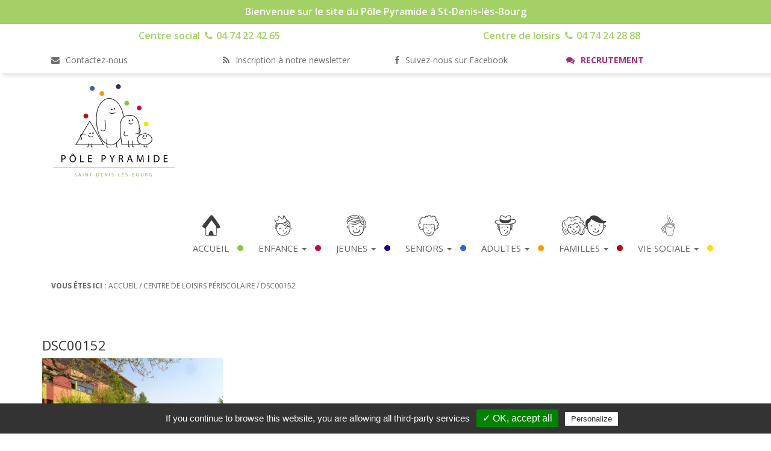

--- FILE ---
content_type: text/html; charset=UTF-8
request_url: https://www.polepyramide.fr/enfance-1/dsc00152/
body_size: 8207
content:
<!DOCTYPE html>
<html lang="fr-FR" class="no-js">
<head>
  <meta charset="UTF-8">
  <meta http-equiv="x-ua-compatible" content="ie=edge">
  <meta name="viewport" content="width=device-width, initial-scale=1.0">
  <link rel="stylesheet" href="//stackpath.bootstrapcdn.com/font-awesome/4.7.0/css/font-awesome.min.css">
  <meta name='robots' content='index, follow, max-image-preview:large, max-snippet:-1, max-video-preview:-1' />

	<!-- This site is optimized with the Yoast SEO plugin v20.10 - https://yoast.com/wordpress/plugins/seo/ -->
	<title>DSC00152 - Pôle Pyramide</title>
	<meta name="description" content="Bienvenue sur le site du Pôle Pyramide à St-Denis-lès-Bourg" />
	<link rel="canonical" href="https://www.polepyramide.fr/enfance-1/dsc00152/" />
	<meta property="og:locale" content="fr_FR" />
	<meta property="og:type" content="article" />
	<meta property="og:title" content="DSC00152 - Pôle Pyramide" />
	<meta property="og:description" content="Bienvenue sur le site du Pôle Pyramide à St-Denis-lès-Bourg" />
	<meta property="og:url" content="https://www.polepyramide.fr/enfance-1/dsc00152/" />
	<meta property="og:site_name" content="Pôle Pyramide" />
	<meta property="og:image" content="https://www.polepyramide.fr/enfance-1/dsc00152" />
	<meta property="og:image:width" content="1" />
	<meta property="og:image:height" content="1" />
	<meta property="og:image:type" content="image/jpeg" />
	<meta name="twitter:card" content="summary_large_image" />
	<script type="application/ld+json" class="yoast-schema-graph">{"@context":"https://schema.org","@graph":[{"@type":"WebPage","@id":"https://www.polepyramide.fr/enfance-1/dsc00152/","url":"https://www.polepyramide.fr/enfance-1/dsc00152/","name":"DSC00152 - Pôle Pyramide","isPartOf":{"@id":"https://www.polepyramide.fr/#website"},"primaryImageOfPage":{"@id":"https://www.polepyramide.fr/enfance-1/dsc00152/#primaryimage"},"image":{"@id":"https://www.polepyramide.fr/enfance-1/dsc00152/#primaryimage"},"thumbnailUrl":"https://www.polepyramide.fr/wp-content/uploads/DSC00152-scaled.jpg","datePublished":"2023-06-14T09:34:43+00:00","dateModified":"2023-06-14T09:34:43+00:00","description":"Bienvenue sur le site du Pôle Pyramide à St-Denis-lès-Bourg","breadcrumb":{"@id":"https://www.polepyramide.fr/enfance-1/dsc00152/#breadcrumb"},"inLanguage":"fr-FR","potentialAction":[{"@type":"ReadAction","target":["https://www.polepyramide.fr/enfance-1/dsc00152/"]}]},{"@type":"ImageObject","inLanguage":"fr-FR","@id":"https://www.polepyramide.fr/enfance-1/dsc00152/#primaryimage","url":"https://www.polepyramide.fr/wp-content/uploads/DSC00152-scaled.jpg","contentUrl":"https://www.polepyramide.fr/wp-content/uploads/DSC00152-scaled.jpg","width":2560,"height":1920},{"@type":"BreadcrumbList","@id":"https://www.polepyramide.fr/enfance-1/dsc00152/#breadcrumb","itemListElement":[{"@type":"ListItem","position":1,"name":"Accueil","item":"https://www.polepyramide.fr/"},{"@type":"ListItem","position":2,"name":"Centre de loisirs périscolaire","item":"https://www.polepyramide.fr/enfance-1/"},{"@type":"ListItem","position":3,"name":"DSC00152"}]},{"@type":"WebSite","@id":"https://www.polepyramide.fr/#website","url":"https://www.polepyramide.fr/","name":"Pôle Pyramide","description":"Centre socio culturel à Saint-Denis-lès-Bourg dans l&#039;Ain","publisher":{"@id":"https://www.polepyramide.fr/#organization"},"potentialAction":[{"@type":"SearchAction","target":{"@type":"EntryPoint","urlTemplate":"https://www.polepyramide.fr/?s={search_term_string}"},"query-input":"required name=search_term_string"}],"inLanguage":"fr-FR"},{"@type":"Organization","@id":"https://www.polepyramide.fr/#organization","name":"Pôle Pyramide","url":"https://www.polepyramide.fr/","logo":{"@type":"ImageObject","inLanguage":"fr-FR","@id":"https://www.polepyramide.fr/#/schema/logo/image/","url":"https://www.polepyramide.fr/wp-content/uploads/logo.png","contentUrl":"https://www.polepyramide.fr/wp-content/uploads/logo.png","width":206,"height":160,"caption":"Pôle Pyramide"},"image":{"@id":"https://www.polepyramide.fr/#/schema/logo/image/"}}]}</script>
	<!-- / Yoast SEO plugin. -->


<link rel='dns-prefetch' href='//ajax.googleapis.com' />
<link rel='dns-prefetch' href='//www.googletagmanager.com' />
<script type="text/javascript">
window._wpemojiSettings = {"baseUrl":"https:\/\/s.w.org\/images\/core\/emoji\/14.0.0\/72x72\/","ext":".png","svgUrl":"https:\/\/s.w.org\/images\/core\/emoji\/14.0.0\/svg\/","svgExt":".svg","source":{"concatemoji":"https:\/\/www.polepyramide.fr\/wp-includes\/js\/wp-emoji-release.min.js?ver=6.1.1"}};
/*! This file is auto-generated */
!function(e,a,t){var n,r,o,i=a.createElement("canvas"),p=i.getContext&&i.getContext("2d");function s(e,t){var a=String.fromCharCode,e=(p.clearRect(0,0,i.width,i.height),p.fillText(a.apply(this,e),0,0),i.toDataURL());return p.clearRect(0,0,i.width,i.height),p.fillText(a.apply(this,t),0,0),e===i.toDataURL()}function c(e){var t=a.createElement("script");t.src=e,t.defer=t.type="text/javascript",a.getElementsByTagName("head")[0].appendChild(t)}for(o=Array("flag","emoji"),t.supports={everything:!0,everythingExceptFlag:!0},r=0;r<o.length;r++)t.supports[o[r]]=function(e){if(p&&p.fillText)switch(p.textBaseline="top",p.font="600 32px Arial",e){case"flag":return s([127987,65039,8205,9895,65039],[127987,65039,8203,9895,65039])?!1:!s([55356,56826,55356,56819],[55356,56826,8203,55356,56819])&&!s([55356,57332,56128,56423,56128,56418,56128,56421,56128,56430,56128,56423,56128,56447],[55356,57332,8203,56128,56423,8203,56128,56418,8203,56128,56421,8203,56128,56430,8203,56128,56423,8203,56128,56447]);case"emoji":return!s([129777,127995,8205,129778,127999],[129777,127995,8203,129778,127999])}return!1}(o[r]),t.supports.everything=t.supports.everything&&t.supports[o[r]],"flag"!==o[r]&&(t.supports.everythingExceptFlag=t.supports.everythingExceptFlag&&t.supports[o[r]]);t.supports.everythingExceptFlag=t.supports.everythingExceptFlag&&!t.supports.flag,t.DOMReady=!1,t.readyCallback=function(){t.DOMReady=!0},t.supports.everything||(n=function(){t.readyCallback()},a.addEventListener?(a.addEventListener("DOMContentLoaded",n,!1),e.addEventListener("load",n,!1)):(e.attachEvent("onload",n),a.attachEvent("onreadystatechange",function(){"complete"===a.readyState&&t.readyCallback()})),(e=t.source||{}).concatemoji?c(e.concatemoji):e.wpemoji&&e.twemoji&&(c(e.twemoji),c(e.wpemoji)))}(window,document,window._wpemojiSettings);
</script>
<style type="text/css">
img.wp-smiley,
img.emoji {
	display: inline !important;
	border: none !important;
	box-shadow: none !important;
	height: 1em !important;
	width: 1em !important;
	margin: 0 0.07em !important;
	vertical-align: -0.1em !important;
	background: none !important;
	padding: 0 !important;
}
</style>
	<link rel='stylesheet' id='wp-block-library-css' href='https://www.polepyramide.fr/wp-includes/css/dist/block-library/style.min.css?ver=6.1.1' type='text/css' media='all' />
<link rel='stylesheet' id='classic-theme-styles-css' href='https://www.polepyramide.fr/wp-includes/css/classic-themes.min.css?ver=1' type='text/css' media='all' />
<style id='global-styles-inline-css' type='text/css'>
body{--wp--preset--color--black: #000000;--wp--preset--color--cyan-bluish-gray: #abb8c3;--wp--preset--color--white: #ffffff;--wp--preset--color--pale-pink: #f78da7;--wp--preset--color--vivid-red: #cf2e2e;--wp--preset--color--luminous-vivid-orange: #ff6900;--wp--preset--color--luminous-vivid-amber: #fcb900;--wp--preset--color--light-green-cyan: #7bdcb5;--wp--preset--color--vivid-green-cyan: #00d084;--wp--preset--color--pale-cyan-blue: #8ed1fc;--wp--preset--color--vivid-cyan-blue: #0693e3;--wp--preset--color--vivid-purple: #9b51e0;--wp--preset--gradient--vivid-cyan-blue-to-vivid-purple: linear-gradient(135deg,rgba(6,147,227,1) 0%,rgb(155,81,224) 100%);--wp--preset--gradient--light-green-cyan-to-vivid-green-cyan: linear-gradient(135deg,rgb(122,220,180) 0%,rgb(0,208,130) 100%);--wp--preset--gradient--luminous-vivid-amber-to-luminous-vivid-orange: linear-gradient(135deg,rgba(252,185,0,1) 0%,rgba(255,105,0,1) 100%);--wp--preset--gradient--luminous-vivid-orange-to-vivid-red: linear-gradient(135deg,rgba(255,105,0,1) 0%,rgb(207,46,46) 100%);--wp--preset--gradient--very-light-gray-to-cyan-bluish-gray: linear-gradient(135deg,rgb(238,238,238) 0%,rgb(169,184,195) 100%);--wp--preset--gradient--cool-to-warm-spectrum: linear-gradient(135deg,rgb(74,234,220) 0%,rgb(151,120,209) 20%,rgb(207,42,186) 40%,rgb(238,44,130) 60%,rgb(251,105,98) 80%,rgb(254,248,76) 100%);--wp--preset--gradient--blush-light-purple: linear-gradient(135deg,rgb(255,206,236) 0%,rgb(152,150,240) 100%);--wp--preset--gradient--blush-bordeaux: linear-gradient(135deg,rgb(254,205,165) 0%,rgb(254,45,45) 50%,rgb(107,0,62) 100%);--wp--preset--gradient--luminous-dusk: linear-gradient(135deg,rgb(255,203,112) 0%,rgb(199,81,192) 50%,rgb(65,88,208) 100%);--wp--preset--gradient--pale-ocean: linear-gradient(135deg,rgb(255,245,203) 0%,rgb(182,227,212) 50%,rgb(51,167,181) 100%);--wp--preset--gradient--electric-grass: linear-gradient(135deg,rgb(202,248,128) 0%,rgb(113,206,126) 100%);--wp--preset--gradient--midnight: linear-gradient(135deg,rgb(2,3,129) 0%,rgb(40,116,252) 100%);--wp--preset--duotone--dark-grayscale: url('#wp-duotone-dark-grayscale');--wp--preset--duotone--grayscale: url('#wp-duotone-grayscale');--wp--preset--duotone--purple-yellow: url('#wp-duotone-purple-yellow');--wp--preset--duotone--blue-red: url('#wp-duotone-blue-red');--wp--preset--duotone--midnight: url('#wp-duotone-midnight');--wp--preset--duotone--magenta-yellow: url('#wp-duotone-magenta-yellow');--wp--preset--duotone--purple-green: url('#wp-duotone-purple-green');--wp--preset--duotone--blue-orange: url('#wp-duotone-blue-orange');--wp--preset--font-size--small: 13px;--wp--preset--font-size--medium: 20px;--wp--preset--font-size--large: 36px;--wp--preset--font-size--x-large: 42px;--wp--preset--spacing--20: 0.44rem;--wp--preset--spacing--30: 0.67rem;--wp--preset--spacing--40: 1rem;--wp--preset--spacing--50: 1.5rem;--wp--preset--spacing--60: 2.25rem;--wp--preset--spacing--70: 3.38rem;--wp--preset--spacing--80: 5.06rem;}:where(.is-layout-flex){gap: 0.5em;}body .is-layout-flow > .alignleft{float: left;margin-inline-start: 0;margin-inline-end: 2em;}body .is-layout-flow > .alignright{float: right;margin-inline-start: 2em;margin-inline-end: 0;}body .is-layout-flow > .aligncenter{margin-left: auto !important;margin-right: auto !important;}body .is-layout-constrained > .alignleft{float: left;margin-inline-start: 0;margin-inline-end: 2em;}body .is-layout-constrained > .alignright{float: right;margin-inline-start: 2em;margin-inline-end: 0;}body .is-layout-constrained > .aligncenter{margin-left: auto !important;margin-right: auto !important;}body .is-layout-constrained > :where(:not(.alignleft):not(.alignright):not(.alignfull)){max-width: var(--wp--style--global--content-size);margin-left: auto !important;margin-right: auto !important;}body .is-layout-constrained > .alignwide{max-width: var(--wp--style--global--wide-size);}body .is-layout-flex{display: flex;}body .is-layout-flex{flex-wrap: wrap;align-items: center;}body .is-layout-flex > *{margin: 0;}:where(.wp-block-columns.is-layout-flex){gap: 2em;}.has-black-color{color: var(--wp--preset--color--black) !important;}.has-cyan-bluish-gray-color{color: var(--wp--preset--color--cyan-bluish-gray) !important;}.has-white-color{color: var(--wp--preset--color--white) !important;}.has-pale-pink-color{color: var(--wp--preset--color--pale-pink) !important;}.has-vivid-red-color{color: var(--wp--preset--color--vivid-red) !important;}.has-luminous-vivid-orange-color{color: var(--wp--preset--color--luminous-vivid-orange) !important;}.has-luminous-vivid-amber-color{color: var(--wp--preset--color--luminous-vivid-amber) !important;}.has-light-green-cyan-color{color: var(--wp--preset--color--light-green-cyan) !important;}.has-vivid-green-cyan-color{color: var(--wp--preset--color--vivid-green-cyan) !important;}.has-pale-cyan-blue-color{color: var(--wp--preset--color--pale-cyan-blue) !important;}.has-vivid-cyan-blue-color{color: var(--wp--preset--color--vivid-cyan-blue) !important;}.has-vivid-purple-color{color: var(--wp--preset--color--vivid-purple) !important;}.has-black-background-color{background-color: var(--wp--preset--color--black) !important;}.has-cyan-bluish-gray-background-color{background-color: var(--wp--preset--color--cyan-bluish-gray) !important;}.has-white-background-color{background-color: var(--wp--preset--color--white) !important;}.has-pale-pink-background-color{background-color: var(--wp--preset--color--pale-pink) !important;}.has-vivid-red-background-color{background-color: var(--wp--preset--color--vivid-red) !important;}.has-luminous-vivid-orange-background-color{background-color: var(--wp--preset--color--luminous-vivid-orange) !important;}.has-luminous-vivid-amber-background-color{background-color: var(--wp--preset--color--luminous-vivid-amber) !important;}.has-light-green-cyan-background-color{background-color: var(--wp--preset--color--light-green-cyan) !important;}.has-vivid-green-cyan-background-color{background-color: var(--wp--preset--color--vivid-green-cyan) !important;}.has-pale-cyan-blue-background-color{background-color: var(--wp--preset--color--pale-cyan-blue) !important;}.has-vivid-cyan-blue-background-color{background-color: var(--wp--preset--color--vivid-cyan-blue) !important;}.has-vivid-purple-background-color{background-color: var(--wp--preset--color--vivid-purple) !important;}.has-black-border-color{border-color: var(--wp--preset--color--black) !important;}.has-cyan-bluish-gray-border-color{border-color: var(--wp--preset--color--cyan-bluish-gray) !important;}.has-white-border-color{border-color: var(--wp--preset--color--white) !important;}.has-pale-pink-border-color{border-color: var(--wp--preset--color--pale-pink) !important;}.has-vivid-red-border-color{border-color: var(--wp--preset--color--vivid-red) !important;}.has-luminous-vivid-orange-border-color{border-color: var(--wp--preset--color--luminous-vivid-orange) !important;}.has-luminous-vivid-amber-border-color{border-color: var(--wp--preset--color--luminous-vivid-amber) !important;}.has-light-green-cyan-border-color{border-color: var(--wp--preset--color--light-green-cyan) !important;}.has-vivid-green-cyan-border-color{border-color: var(--wp--preset--color--vivid-green-cyan) !important;}.has-pale-cyan-blue-border-color{border-color: var(--wp--preset--color--pale-cyan-blue) !important;}.has-vivid-cyan-blue-border-color{border-color: var(--wp--preset--color--vivid-cyan-blue) !important;}.has-vivid-purple-border-color{border-color: var(--wp--preset--color--vivid-purple) !important;}.has-vivid-cyan-blue-to-vivid-purple-gradient-background{background: var(--wp--preset--gradient--vivid-cyan-blue-to-vivid-purple) !important;}.has-light-green-cyan-to-vivid-green-cyan-gradient-background{background: var(--wp--preset--gradient--light-green-cyan-to-vivid-green-cyan) !important;}.has-luminous-vivid-amber-to-luminous-vivid-orange-gradient-background{background: var(--wp--preset--gradient--luminous-vivid-amber-to-luminous-vivid-orange) !important;}.has-luminous-vivid-orange-to-vivid-red-gradient-background{background: var(--wp--preset--gradient--luminous-vivid-orange-to-vivid-red) !important;}.has-very-light-gray-to-cyan-bluish-gray-gradient-background{background: var(--wp--preset--gradient--very-light-gray-to-cyan-bluish-gray) !important;}.has-cool-to-warm-spectrum-gradient-background{background: var(--wp--preset--gradient--cool-to-warm-spectrum) !important;}.has-blush-light-purple-gradient-background{background: var(--wp--preset--gradient--blush-light-purple) !important;}.has-blush-bordeaux-gradient-background{background: var(--wp--preset--gradient--blush-bordeaux) !important;}.has-luminous-dusk-gradient-background{background: var(--wp--preset--gradient--luminous-dusk) !important;}.has-pale-ocean-gradient-background{background: var(--wp--preset--gradient--pale-ocean) !important;}.has-electric-grass-gradient-background{background: var(--wp--preset--gradient--electric-grass) !important;}.has-midnight-gradient-background{background: var(--wp--preset--gradient--midnight) !important;}.has-small-font-size{font-size: var(--wp--preset--font-size--small) !important;}.has-medium-font-size{font-size: var(--wp--preset--font-size--medium) !important;}.has-large-font-size{font-size: var(--wp--preset--font-size--large) !important;}.has-x-large-font-size{font-size: var(--wp--preset--font-size--x-large) !important;}
.wp-block-navigation a:where(:not(.wp-element-button)){color: inherit;}
:where(.wp-block-columns.is-layout-flex){gap: 2em;}
.wp-block-pullquote{font-size: 1.5em;line-height: 1.6;}
</style>
<link rel='stylesheet' id='style-bootstrap-css' href='https://www.polepyramide.fr/wp-content/themes/polepyramide/css/bootstrap.min.css?ver=3.3.6' type='text/css' media='all' />
<link rel='stylesheet' id='style-bootstrap-theme-css' href='https://www.polepyramide.fr/wp-content/themes/polepyramide/css/bootstrap-theme.min.css?ver=3.3.6' type='text/css' media='all' />
<link rel='stylesheet' id='style-theme-css' href='https://www.polepyramide.fr/wp-content/themes/polepyramide/style.css?ver=1.0.0' type='text/css' media='all' />
<link rel='stylesheet' id='style-fontawesome-css' href='https://www.polepyramide.fr/wp-content/themes/polepyramide/css/fontawesome.min.css?ver=5.9.0' type='text/css' media='all' />
<script type='text/javascript' src='https://ajax.googleapis.com/ajax/libs/jquery/2.1.4/jquery.min.js?ver=2.1.4' id='js-jquery-theme-js'></script>
<!--[if lt IE 9]>
<script type='text/javascript' src='https://www.polepyramide.fr/wp-content/themes/polepyramide/js/html5shiv.min.js?ver=3.7.3' id='js-html5shiv-js'></script>
<![endif]-->

<!-- Extrait de code de la balise Google (gtag.js) ajouté par Site Kit -->
<!-- Extrait Google Analytics ajouté par Site Kit -->
<script type='text/javascript' src='https://www.googletagmanager.com/gtag/js?id=G-RMTQ5R7MYL' id='google_gtagjs-js' async></script>
<script type='text/javascript' id='google_gtagjs-js-after'>
window.dataLayer = window.dataLayer || [];function gtag(){dataLayer.push(arguments);}
gtag("set","linker",{"domains":["www.polepyramide.fr"]});
gtag("js", new Date());
gtag("set", "developer_id.dZTNiMT", true);
gtag("config", "G-RMTQ5R7MYL");
</script>
<link rel="https://api.w.org/" href="https://www.polepyramide.fr/wp-json/" /><link rel="alternate" type="application/json" href="https://www.polepyramide.fr/wp-json/wp/v2/media/3853" /><link rel="alternate" type="application/json+oembed" href="https://www.polepyramide.fr/wp-json/oembed/1.0/embed?url=https%3A%2F%2Fwww.polepyramide.fr%2Fenfance-1%2Fdsc00152%2F" />
<link rel="alternate" type="text/xml+oembed" href="https://www.polepyramide.fr/wp-json/oembed/1.0/embed?url=https%3A%2F%2Fwww.polepyramide.fr%2Fenfance-1%2Fdsc00152%2F&#038;format=xml" />
<meta name="generator" content="Site Kit by Google 1.170.0" /></head>

<body>
  
  <!-- Bandeau vert top -->
<div id="sub-header">
	<div class="container">
		<div id="sub-header-contenu" class="col-xs-12 col-lg-12">Bienvenue sur le site du Pôle Pyramide à St-Denis-lès-Bourg</div>
    </div>
</div>

<div id="head-phone">
	<div class="container">
    <div class="row">
      <div id="tel-cs" class="col-xs-12 col-sm-6 col-lg-6">
        Centre social<i class="fa fa-phone"></i> 04 74 22 42 65
      </div>
      <div id="tel-cl" class="col-xs-12 col-sm-6 col-lg-6">
        Centre de loisirs<i class="fa fa-phone"></i> 04 74 24 28 88
      </div>
    </div>
  </div>
</div>

<!-- Sub-header blanc liens -->
<div id="sub-header-liens">
    <div class="container container-sub-header">
        <div id="mail" class="col-xs-12 col-sm-6 col-lg-3">
          <a href="mailto:contact@polepyramide.fr"><i class="fa fa-envelope"></i> Contactez-nous</a>
        </div>
        <div id="newsletter" class="col-xs-12 col-sm-6 col-lg-3">
          <a href="https://d8fb4249.sibforms.com/serve/[base64]" target="_blank"><i class="fa fa-rss"></i> Inscription à notre newsletter</a>
        </div>
        <div id="fk" class="col-xs-12 col-sm-6 col-lg-3">
          <a href="//www.facebook.com/profile.php?id=100007356048714" target="_blank"><i class="fa fa-facebook"></i> Suivez-nous sur Facebook</a>
        </div>
        <div id="emploi" class="col-xs-12 col-sm-6 col-lg-3">
          <a href="//www.polepyramide.fr/recrutement/"><i class="fa fa-comments"></i> Recrutement</a>
        </div>
  </div>
</div><div class="container">
  <nav class="navbar">
    <div class="container-fluid">
      <!-- Brand and toggle get grouped for better mobile display -->
      <div class="navbar-header">
        <button type="button" class="navbar-toggle collapsed" data-toggle="collapse" data-target="#primary-menu" aria-expanded="false">
          <span class="sr-only">Toggle navigation</span>
          <span class="icon-bar"></span>
          <span class="icon-bar"></span>
          <span class="icon-bar"></span>
        </button>
        
                  <a href="https://www.polepyramide.fr/" class="custom-logo-link navbar-brand" rel="home"><img width="206" height="160" src="https://www.polepyramide.fr/wp-content/uploads/logo.png" class="custom-logo img-responsive" alt="Pôle Pyramide" decoding="async" /></a>              </div>
      
            <div id="primary-menu" class="collapse navbar-collapse"><ul id="menu-menu-principal" class="nav navbar-nav navbar-right nav-position"><li id="menu-item-17" class="menu-item menu-item-type-post_type menu-item-object-page menu-item-home menu-item-17"><a title="Accueil" href="https://www.polepyramide.fr/">Accueil</a></li>
<li id="menu-item-120" class="menu-item menu-item-type-custom menu-item-object-custom menu-item-has-children menu-item-120 dropdown"><a title="Enfance" href="#" data-toggle="dropdown" class="dropdown-toggle" aria-haspopup="true">Enfance <span class="caret"></span></a>
<ul role="menu" class=" dropdown-menu">
	<li id="menu-item-169" class="menu-item menu-item-type-post_type menu-item-object-page menu-item-169"><a title="Restauration collective" href="https://www.polepyramide.fr/restauration-collective/">Restauration collective</a></li>
	<li id="menu-item-130" class="menu-item menu-item-type-post_type menu-item-object-page menu-item-130"><a title="Centre de loisirs périscolaire" href="https://www.polepyramide.fr/enfance-1/">Centre de loisirs périscolaire</a></li>
	<li id="menu-item-163" class="menu-item menu-item-type-post_type menu-item-object-page menu-item-163"><a title="Centre de loisirs du mercredi" href="https://www.polepyramide.fr/centre-de-loisirs-mercredi/">Centre de loisirs du mercredi</a></li>
	<li id="menu-item-167" class="menu-item menu-item-type-post_type menu-item-object-page menu-item-167"><a title="Centre de loisirs vacances scolaires" href="https://www.polepyramide.fr/centre-de-loisirs-vacances-scolaires/">Centre de loisirs vacances scolaires</a></li>
	<li id="menu-item-4942" class="menu-item menu-item-type-post_type menu-item-object-page menu-item-4942"><a title="Les modalités d’inscription et de réservation" href="https://www.polepyramide.fr/les-modalites-dinscription-et-de-reservation/">Les modalités d’inscription et de réservation</a></li>
</ul>
</li>
<li id="menu-item-121" class="menu-item menu-item-type-custom menu-item-object-custom menu-item-has-children menu-item-121 dropdown"><a title="Jeunes" href="#" data-toggle="dropdown" class="dropdown-toggle" aria-haspopup="true">Jeunes <span class="caret"></span></a>
<ul role="menu" class=" dropdown-menu">
	<li id="menu-item-250" class="menu-item menu-item-type-post_type menu-item-object-page menu-item-250"><a title="L’espace #ADO pendant les vacances et les mercredis" href="https://www.polepyramide.fr/accueil-juniors/">L’espace #ADO pendant les vacances et les mercredis</a></li>
	<li id="menu-item-247" class="menu-item menu-item-type-post_type menu-item-object-page menu-item-247"><a title="Accompagnement de projets" href="https://www.polepyramide.fr/accompagnement-de-projets/">Accompagnement de projets</a></li>
	<li id="menu-item-4299" class="menu-item menu-item-type-post_type menu-item-object-page menu-item-4299"><a title="Réseau jeunes de l’Ain" href="https://www.polepyramide.fr/reseau-jeunes-de-lain/">Réseau jeunes de l’Ain</a></li>
	<li id="menu-item-342" class="menu-item menu-item-type-post_type menu-item-object-page menu-item-342"><a title="Les permanences" href="https://www.polepyramide.fr/adulte-2/">Les permanences</a></li>
</ul>
</li>
<li id="menu-item-122" class="menu-item menu-item-type-custom menu-item-object-custom menu-item-has-children menu-item-122 dropdown"><a title="Seniors" href="#" data-toggle="dropdown" class="dropdown-toggle" aria-haspopup="true">Seniors <span class="caret"></span></a>
<ul role="menu" class=" dropdown-menu">
	<li id="menu-item-1250" class="menu-item menu-item-type-post_type menu-item-object-page menu-item-1250"><a title="« Voisin’âges »" href="https://www.polepyramide.fr/projet-voisinage/">« Voisin’âges »</a></li>
	<li id="menu-item-275" class="menu-item menu-item-type-post_type menu-item-object-page menu-item-275"><a title="Les permanences" href="https://www.polepyramide.fr/adulte-2/">Les permanences</a></li>
</ul>
</li>
<li id="menu-item-123" class="menu-item menu-item-type-custom menu-item-object-custom menu-item-has-children menu-item-123 dropdown"><a title="Adultes" href="#" data-toggle="dropdown" class="dropdown-toggle" aria-haspopup="true">Adultes <span class="caret"></span></a>
<ul role="menu" class=" dropdown-menu">
	<li id="menu-item-58" class="menu-item menu-item-type-post_type menu-item-object-page menu-item-58"><a title="Ateliers adultes" href="https://www.polepyramide.fr/ateliers-adulte/">Ateliers adultes</a></li>
	<li id="menu-item-96" class="menu-item menu-item-type-post_type menu-item-object-page menu-item-96"><a title="Les permanences" href="https://www.polepyramide.fr/adulte-2/">Les permanences</a></li>
</ul>
</li>
<li id="menu-item-124" class="menu-item menu-item-type-custom menu-item-object-custom menu-item-has-children menu-item-124 dropdown"><a title="Familles" href="#" data-toggle="dropdown" class="dropdown-toggle" aria-haspopup="true">Familles <span class="caret"></span></a>
<ul role="menu" class=" dropdown-menu">
	<li id="menu-item-252" class="menu-item menu-item-type-post_type menu-item-object-page menu-item-252"><a title="Sortir en famille" href="https://www.polepyramide.fr/les-sorties-en-famille/">Sortir en famille</a></li>
	<li id="menu-item-254" class="menu-item menu-item-type-post_type menu-item-object-page menu-item-254 dropdown"><a title="Animations familles" href="https://www.polepyramide.fr/animations-familles/">Animations familles</a></li>
	<li id="menu-item-185" class="menu-item menu-item-type-post_type menu-item-object-page menu-item-185"><a title="Les permanences" href="https://www.polepyramide.fr/adulte-2/">Les permanences</a></li>
</ul>
</li>
<li id="menu-item-125" class="menu-item menu-item-type-custom menu-item-object-custom menu-item-has-children menu-item-125 dropdown"><a title="Vie Sociale" href="#" data-toggle="dropdown" class="dropdown-toggle" aria-haspopup="true">Vie Sociale <span class="caret"></span></a>
<ul role="menu" class=" dropdown-menu">
	<li id="menu-item-1241" class="menu-item menu-item-type-post_type menu-item-object-page menu-item-1241"><a title="Les COPILS (Comités de pilotage)" href="https://www.polepyramide.fr/copils-comites-de-pilotage/">Les COPILS (Comités de pilotage)</a></li>
	<li id="menu-item-666" class="menu-item menu-item-type-post_type menu-item-object-page menu-item-666"><a title="Groupe Histoire de Saint Denis" href="https://www.polepyramide.fr/groupe-histoire-de-saint-denis-2/">Groupe Histoire de Saint Denis</a></li>
	<li id="menu-item-116" class="menu-item menu-item-type-post_type menu-item-object-page menu-item-116"><a title="Le café habitants" href="https://www.polepyramide.fr/cafe-habitants/">Le café habitants</a></li>
	<li id="menu-item-276" class="menu-item menu-item-type-post_type menu-item-object-page menu-item-276"><a title="Les permanences" href="https://www.polepyramide.fr/adulte-2/">Les permanences</a></li>
	<li id="menu-item-281" class="menu-item menu-item-type-post_type menu-item-object-page menu-item-281"><a title="C’est quoi un centre social ?" href="https://www.polepyramide.fr/cest-quoi-centre-social/">C’est quoi un centre social ?</a></li>
	<li id="menu-item-758" class="menu-item menu-item-type-post_type menu-item-object-page menu-item-758"><a title="L’histoire du Centre Social" href="https://www.polepyramide.fr/lhistoire-centre-social/">L’histoire du Centre Social</a></li>
	<li id="menu-item-389" class="menu-item menu-item-type-post_type menu-item-object-page menu-item-389"><a title="Le projet du centre pour 2022 – 2025" href="https://www.polepyramide.fr/projet-centre-2017-2020/">Le projet du centre pour 2022 – 2025</a></li>
	<li id="menu-item-284" class="menu-item menu-item-type-post_type menu-item-object-page menu-item-284"><a title="Services aux associations locales" href="https://www.polepyramide.fr/services-aux-associations-locales/">Services aux associations locales</a></li>
	<li id="menu-item-1498" class="menu-item menu-item-type-post_type menu-item-object-page menu-item-1498"><a title="Rapport d’activité" href="https://www.polepyramide.fr/rapport-dactivite/">Rapport d’activité</a></li>
	<li id="menu-item-4306" class="menu-item menu-item-type-post_type menu-item-object-page menu-item-4306"><a title="État des lieux des structures de vie sociale de la région Auvergne Rhône-Alpes" href="https://www.polepyramide.fr/etat-des-lieux-des-structures-de-vie-sociale-de-la-region-auvergne-rhone-alpes/">État des lieux des structures de vie sociale de la région Auvergne Rhône-Alpes</a></li>
	<li id="menu-item-3983" class="menu-item menu-item-type-post_type menu-item-object-page menu-item-3983"><a title="Conseil d&rsquo;Administration, Bureau et salariés de l&rsquo;association" href="https://www.polepyramide.fr/les-membres-du-ca-2023-2024/">Conseil d&rsquo;Administration, Bureau et salariés de l&rsquo;association</a></li>
</ul>
</li>
</ul></div>            <!-- /.navbar-collapse -->
      
    </div><!-- /.container-fluid -->
  </nav>
</div>  
  
      
    <div class="container">
      <p id="breadcrumb" class="breadcrumb">	<strong>Vous êtes ici :</strong>
<span><span><a href="https://www.polepyramide.fr/">Accueil</a></span> / <span><a href="https://www.polepyramide.fr/enfance-1/">Centre de loisirs périscolaire</a></span> / <span class="breadcrumb_last" aria-current="page">DSC00152</span></span></p>    </div>
        
        
    <div class="container">
      <div id="contenu">
        <h1>DSC00152</h1>
        <p class="attachment"><a href='https://www.polepyramide.fr/wp-content/uploads/DSC00152-scaled.jpg'><img width="300" height="225" src="https://www.polepyramide.fr/wp-content/uploads/DSC00152-300x225.jpg" class="attachment-medium size-medium" alt="" decoding="async" loading="lazy" srcset="https://www.polepyramide.fr/wp-content/uploads/DSC00152-300x225.jpg 300w, https://www.polepyramide.fr/wp-content/uploads/DSC00152-1024x768.jpg 1024w, https://www.polepyramide.fr/wp-content/uploads/DSC00152-1536x1152.jpg 1536w, https://www.polepyramide.fr/wp-content/uploads/DSC00152-2048x1536.jpg 2048w, https://www.polepyramide.fr/wp-content/uploads/DSC00152-450x338.jpg 450w" sizes="(max-width: 300px) 100vw, 300px" /></a></p>
        
                
      </div>
    </div>
    
  
  <footer>
    <div class="container">
      <div id="footer-1" class="col-xs-12 col-sm-6 col-lg-4">
        <div class="footer-widget"><p class="titre-footer">Pôle Pyramide</p><div class="textwidget"><p>Un centre social est un lieu ouvert à tous. C’est un projet d’habitants. Sa vocation à St-Denis-lès-Bourg est de permettre aux habitants de se rencontrer, d’avoir des initiatives, d’être un lieu ressource pour tous les âges de la vie.<br />
Le projet du centre social de St-Denis-lès-Bourg : Chaque centre social reçoit l’agrément de la CAF après présentation de son « projet social » qui est renouvelé tous les 4 ans.</p>
</div></div>      </div>
      
      <div id="footer-2" class="col-xs-12 col-sm-6 col-lg-4">
        <div class="footer-widget"><p class="titre-footer">Horaires</p><div class="textwidget"><p>- lundi et jeudi 14h-17h30<br />
- mardi, mercredi, vendredi 9h-12h/14h-18h<br />
- samedi (hors vacances scolaires) 9h30-12h</p>
<p><strong>» Horaires des permanences d'inscriptions :<br />
</strong>- Mercredi 14h/17h30<br />
- Samedi 9h30/12h (hors vacances scolaires)</p>
</div></div>      </div>
      
      <div id="footer-3" class="col-xs-12 col-sm-6 col-lg-4">
        <div class="footer-widget"><p class="titre-footer">Contact</p><div class="textwidget"><p>120 rue des Ecoles<br />
01000 Saint-Denis-lès-Bourg<br />
Tél : 04 74 22 42 65<br />
Mail : contact@polepyramide.fr</p>
</div></div>      </div>
    </div>
  </footer>

  <div id="sub-footer">
    <div class="container">
      <div id="sub-contenu" class="col-xs-12 col-lg-12">
        			<div class="textwidget">© Copyright 2016 Pôle pyramide - <a href="https://www.polepyramide.fr/informations-legales">Informations légales</a> - Conception : <a href="http://www.ab6net.net" target="_blank" rel="noopener">Ab’6net</a></div>
		      </div>
    </div>
  </div>
  
  <script type='text/javascript' src='https://www.polepyramide.fr/wp-content/themes/polepyramide/js/bootstrap.min.js?ver=3.3.5' id='js-bootstrap-js'></script>
<script type='text/javascript' src='https://www.polepyramide.fr/wp-content/themes/polepyramide/js/animate.js?ver=2.1.4' id='js-animate-js'></script>
  <script type="text/javascript" src= "https://www.polepyramide.fr/wp-content/themes/polepyramide/js/tarteaucitron/tarteaucitron.js"></script><script type="text/javascript">
 tarteaucitron.init({
    "privacyUrl": "", /* Privacy policy url */

    "hashtag": "#tarteaucitron", /* Open the panel with this hashtag */
    "cookieName": "tartaucitron", /* Cookie name */

    "orientation": "bottom", /* Banner position (top - bottom) */
    "showAlertSmall": false, /* Show the small banner on bottom right */
    "cookieslist": true, /* Show the cookie list */

    "adblocker": false, /* Show a Warning if an adblocker is detected */
    "AcceptAllCta" : true, /* Show the accept all button when highPrivacy on */
    "highPrivacy": false, /* Disable auto consent */
    "handleBrowserDNTRequest": false, /* If Do Not Track == 1, disallow all */

    "removeCredit": false, /* Remove credit link */
    "moreInfoLink": true, /* Show more info link */
    "useExternalCss": false, /* If false, the tarteaucitron.css file will be loaded */

    //"cookieDomain": ".my-multisite-domaine.fr", /* Shared cookie for multisite */

    "readmoreLink": "/cookiespolicy" /* Change the default readmore link */
});
tarteaucitron.user.gtagUa = 'UA-142871019-1';
tarteaucitron.user.gtagMore = function () { /* add here your optionnal gtag() */ };
(tarteaucitron.job = tarteaucitron.job || []).push('gtag');
</script>
</body>
</html>


--- FILE ---
content_type: text/css
request_url: https://www.polepyramide.fr/wp-content/themes/polepyramide/style.css?ver=1.0.0
body_size: 2363
content:
/*
  Theme Name: Pôle Pyramide
  Author: Ab6net
  Author URI: http://www.ab6net.net/
  Description: Template Pôle Pyramide
  Version: 1.0
*/

@import url(https://fonts.googleapis.com/css?family=Open+Sans:400,300,600,700);
body {
    font-family: 'Open Sans', sans-serif;
    font-weight: 400;
    color: #333;
    font-size: 14px;
}

.clear {
    clear: both;
}

h1 {
    font-family: 'Open Sans';
    color: #333;
    font-size: 22px;
    margin-top: 35px;
    text-align: left;
    text-transform: uppercase;
}

h2 {
    font-family: 'Open Sans';
    color: #444;
    font-size: 32px;
    margin-top: 40px;
    text-align: center;
}

.souligne {
    border: 1px solid #535353;
    display: inline-block;
    width: 140px;
    height: 1px;
    margin: 25px 0;
}

.ss-titre {
    font-family: 'Open Sans';
    color: #333;
    font-size: 14px;
    text-transform: uppercase;
    font-weight: 700;
    text-align: left;
    margin: 0 0 25px 0;
}

.h2-blc {
    font-family: 'Open Sans';
    color: #fff;
    font-size: 32px;
    margin-top: 40px;
    text-align: center;
}

.souligne-blc {
    border: 1px solid #fff;
    display: inline-block;
    width: 140px;
    height: 1px;
    margin: 25px 0;
}

h3 {
    font-family: 'Open Sans';
    color: #333;
    font-weight: 400;
    font-size: 22px;
    text-align: left;
    text-transform: uppercase;
}

h4 {
    font-family: 'Open Sans';
    color: #333;
    font-weight: 400;
    font-size: 22px;
    text-align: left;
    text-transform: uppercase;
}

.alignleft {
    float: left;
    margin: 0.375em 1.75em 1.75em 0;
}

.alignright {
    float: right;
    margin: 0.375em 0 1.75em 1.75em;
}

.aligncenter {
    clear: both;
    display: block;
    margin: 0 auto 1.75em;
}


/* Font awesome */

.fa-phone,
.fa-envelope,
.fa-rss,
.fa-facebook,
.fa-comments {
    padding-right: 6px;
}


/* Header-Menu */

#sub-header {
    background-color: #a3d165;
    width: 100%;
    height: 40px;
}

#sub-header-contenu {
    color: #fff;
    font-family: 'Open Sans', sans-serif;
    font-size: 16px;
    text-align: center;
    font-weight: 600;
    margin-top: 8px;
}

#sub-header-liens {
    background-color: #fff;
    width: 100%;
    color: #6e6e6e;
    text-align: left;
    -moz-box-shadow: 5px 5px 5px 1px #ebebeb;
    -webkit-box-shadow: 5px 5px 5px 1px #ebebeb;
    -o-box-shadow: 5px 5px 5px 1px #ebebeb;
    box-shadow: 5px 5px 5px 1px #ebebeb;
    filter: progid: DXImageTransform.Microsoft.Shadow(color=#ebebeb, Direction=134, Strength=5);
}

#sub-header-liens>.container>#mail a,
#sub-header-liens>.container>#newsletter a,
#sub-header-liens>.container>#fk a {
    color: #6e6e6e;
}

#sub-header-liens>.container>#emploi a {
    color: #9C317C;
    text-transform: uppercase;
    font-weight: 700;
}

#head-phone {
    background-color: white;
    height: 40px;
}

#head-phone #tel-cs,
#head-phone #tel-cl {
    color: #a3d165;
    font-family: 'Open Sans', sans-serif;
    font-size: 16px;
    text-align: center;
    font-weight: 600;
    margin-top: 8px;
}

#head-phone #tel-cs i.fa-phone,
#head-phone #tel-cl i.fa-phone {
    padding-left: 8px;
    padding-right: 2px;
}

#tel,
#mail,
#newsletter,
#fk,
#emploi {
    float: left;
}

.container-sub-header {
    padding-top: 10px;
    padding-bottom: 5px;
}

.icon-bar {
    background-color: #6e6e6e;
}

.navbar-brand {
    height: 165px!important;
}

.nav-position {
    margin-top: 70px;
}

.nav>li {
    position: relative;
    padding-right: 1.9rem;
    text-align: center;
}

.nav>li>a {
    text-transform: uppercase;
    color: #666;
    font-size: 15px;
    background: url(img/picto-home.svg) no-repeat 50% 0;
    padding-top: 45px;
}

.nav>li:after {
    content: "";
    position: absolute;
    width: 10px;
    height: 10px;
    border-radius: 50%;
    background-color: #333;
    right: 1rem;
    bottom: 2rem;
}

.nav>li:nth-child(1)>a {
    background-image: url(img/picto-home.svg);
}

.nav>li:nth-child(1):after {
    background-color: #8cc63f;
}

.nav>li:nth-child(2)>a {
    background-image: url(img/picto-enfance.svg);
}

.nav>li:nth-child(2):after {
    background-color: #c00852;
}

.nav>li:nth-child(3)>a {
    background-image: url(img/picto-jeunes.svg);
}

.nav>li:nth-child(3):after {
    background-color: #230185;
}

.nav>li:nth-child(4)>a {
    background-image: url(img/picto-seniors.svg);
}

.nav>li:nth-child(4):after {
    background-color: #2f63d8;
}

.nav>li:nth-child(5)>a {
    background-image: url(img/picto-adultes.svg);
}

.nav>li:nth-child(5):after {
    background-color: #ff9c00;
}

.nav>li:nth-child(6)>a {
    background-image: url(img/picto-familles.svg);
}

.nav>li:nth-child(6):after {
    background-color: #af0505;
}

.nav>li:nth-child(7)>a {
    background-image: url(img/picto-viesociale.svg);
}

.nav>li:nth-child(7):after {
    background-color: #ffde00;
}


/* Home-page */

#contenu {
    margin-top: 50px;
    margin-bottom: 50px;
}

#contenu>.sub-title {
    text-align: center;
    color: #666;
    font-size: 14px;
    font-weight: 400;
    line-height: 22px;
    margin-bottom: 30px;
}

.en-tete {
    text-align: center;
}

.row-prog {
    float: left;
    margin-bottom: 25px;
}

.paves-programme {
    height: 206px;
    background-repeat: no-repeat;
    border: 1px solid #d7d7d7;
}

.paves-contenu {
    background-color: #f0f0f0;
    width: 100%;
    height: 115px;
    padding: 20px 15px;
}

.paves-contenu a {
    color: #666;
}

.paves-title {
    font-family: 'Open Sans';
    color: #333;
    font-size: 15px;
    font-weight: 700;
    text-align: left;
    text-transform: uppercase;
}

#liste-membres .paves-contenu {
    height: 200px !important;
}

#liste-membres .paves-programme {
    height: 250px !important;
    overflow: hidden;
}

#equipe {
    width: 100%;
    background-color: #8bc63f;
    height: auto;
    margin: 50px 0;
    text-align: center;
    padding-bottom: 55px;
}

.sub-title-blc {
    text-align: center;
    color: #fff;
    font-size: 14px;
    font-weight: 400;
    line-height: 22px;
    margin-bottom: 30px;
}

.en-tete a {
    background-color: #fff;
    border: #4bb749 1px solid;
    text-align: center;
    padding: 10px 30px;
    color: #4bb749;
    font-size: 14px;
    text-decoration: none;
}

#programme>.bt-activites a {
    background-color: #fff;
    border: #4bb749 1px solid;
    text-align: center;
    padding: 10px 30px;
    color: #4bb749;
    font-size: 14px;
    text-decoration: none;
}

.titre-contenu {
    font-family: 'Open Sans';
    color: #444;
    font-size: 32px;
    margin-bottom: 40px;
    text-align: left;
}

.article-contenu,
.article-page {
    font-family: 'Open Sans';
    color: #444;
    font-size: 14px;
    text-align: left;
    line-height: 25px;
}

.article-contenu a {
    background-color: #fff;
    border: #666666 1px solid;
    text-align: center;
    padding: 10px 30px;
    color: #333;
    font-size: 20px;
    text-decoration: none;
}

.article-contenu>p {
    margin: 0 0 45px;
}

#bt-categorie-enfance {
    background-color: #c00852;
    width: 102px;
    height: 30px;
    text-align: center;
    text-transform: uppercase;
    padding: 5px 5px;
    color: #fff;
    font-size: 14px;
    position: absolute;
    top: 175px;
}

#bt-categorie-jeunes {
    background-color: #230185;
    width: 102px;
    height: 30px;
    text-align: center;
    text-transform: uppercase;
    padding: 5px 5px;
    color: #fff;
    font-size: 14px;
    position: absolute;
    top: 175px;
}

#bt-categorie-seniors {
    background-color: #2f63d8;
    width: 102px;
    height: 30px;
    text-align: center;
    text-transform: uppercase;
    padding: 5px 5px;
    color: #fff;
    font-size: 14px;
    position: absolute;
    top: 175px;
}

#bt-categorie-adultes {
    background-color: #ff9c00;
    width: 102px;
    height: 30px;
    text-align: center;
    text-transform: uppercase;
    padding: 5px 5px;
    color: #fff;
    font-size: 14px;
    position: absolute;
    top: 175px;
}

#bt-categorie-familles {
    background-color: #af0505;
    width: 102px;
    height: 30px;
    text-align: center;
    text-transform: uppercase;
    padding: 5px 5px;
    color: #fff;
    font-size: 14px;
    position: absolute;
    top: 175px;
}

#bt-categorie-vie-sociale {
    background-color: #ffcc00;
    width: 102px;
    height: 30px;
    text-align: center;
    text-transform: uppercase;
    padding: 5px 5px;
    color: #fff;
    font-size: 14px;
    position: absolute;
    top: 175px;
}


/* Slider */

.carousel-indicators .active {
    width: 35px;
    height: 10px;
    background-color: #333!important;
}

.carousel-indicators li {
    width: 35px;
    height: 10px;
    margin: 5px;
    border: none;
    border-radius: 0px;
    background-color: #fff;
    background-color: rgba(255, 255, 255, 255)!important;
}


/* Pages */

.breadcrumb {
    background-color: #fff;
    border-radius: 0px;
    font-size: 12px;
    color: #666;
    text-transform: uppercase;
}

.breadcrumb>span a {
    font-size: 12px;
    color: #666;
}


/*.bandeau-title .container {padding-top:20px;}*/

.bandeau-title {
    width: 100%;
    background-color: #8cc63f;
    height: 100px;
    margin: 25px 0;
    text-align: center;
    color: #fff;
    font-family: 'Open Sans', sans-serif;
    font-size: 30px;
    font-weight: 600;
    text-transform: uppercase;
}

.bandeau-title div div {
    background: url("img/picto-titre-jeunes.png") no-repeat 38% 0;
    padding: 10px;
}

#enfance-title {
    background-color: #c00852 !important;
}

#enfance-title div div {
    background-image: url("img/picto-titre-enfance.png") !important;
    position: relative;
    top: 20px;
}

#jeunes-title {
    background-color: #230185 !important;
}

#jeunes-title div div {
    background-image: url("img/picto-titre-jeunes.png") !important;
    position: relative;
    top: 20px;
}

#seniors-title {
    background-color: #2f63d8 !important;
}

#seniors-title div div {
    background-image: url("img/picto-titre-seniors.png") !important;
    position: relative;
    top: 20px;
}

#adultes-title {
    background-color: #ff9c00 !important;
}

#adultes-title div div {
    background-image: url("img/picto-titre-adultes.png") !important;
    position: relative;
    top: 20px;
}

#familles-title {
    background-color: #af0505 !important;
}

#familles-title div div {
    background-image: url("img/picto-titre-familles.png") !important;
    position: relative;
    top: 20px;
}

#vie-sociale-title {
    background-color: #ffde00 !important;
}

#vie-sociale-title div div {
    background-image: url("img/picto-titre-viesociale.png") !important;
    position: relative;
    top: 20px;
}

#equipe-title {
    line-height: 125px;
}

#equipe-title div div {
    background-image: none;
    padding: 0;
}

.img-article-pages {
    padding-left: 0px!important;
}

.pages-jeunes-contenu a {
    background-color: #fff;
    border: #230185 1px solid;
    text-align: center;
    padding: 25px 30px;
    color: #230185;
    font-size: 14px;
    font-weight: 600;
    text-decoration: none;
    text-transform: uppercase
}

.pages-jeunes-contenu p {
    margin-bottom: 35px;
}

.contenu-seul {
    padding-left: 0px;
}

.contenu-seul>p>span {
    color: #230185;
    font-weight: 700;
    font-size: 14px;
}

.contenu-seul>p {
    line-height: 25px;
}

.pagination-activites a {
    display: inline-block;
    vertical-align: top;
    background-color: #fff;
    border: #4bb749 1px solid;
    text-align: center;
    min-width: 170px;
    padding: 10px 30px;
    color: #4bb749;
    font-size: 18px;
    text-decoration: none;
}

.esp-row {
    margin-top: 20px;
}


/* Footer */

footer {
    width: 100%;
    background-color: #444;
    clear: both;
    padding: 40px 0px;
    margin-top: 70px;
}

#footer-1,
#footer-2,
#footer-3 {
    font-family: 'Open Sans', sans-serif;
    font-weight: 400;
    color: #fff;
    font-size: 14px;
    line-height: 22px;
    text-align: justify;
}

#footer-2 {
    line-height: 25px;
}

#footer-2 ul {
    margin: 0;
    padding: 0;
    list-style: none;
    text-align: left;
}

footer .footer-widget {
    margin-bottom: 20px;
}

.titre-footer {
    font-family: 'Open Sans', sans-serif;
    font-weight: 700;
    color: #fff;
    font-size: 17px;
    text-transform: uppercase;
}

footer a,
#sub-footer a {
    color: #fff;
    text-decoration: none;
}

footer a:hover,
footer a:focus,
#sub-footer a:hover,
#sub-footer a:focus,
a:hover,
a:focus {
    color: rgb(163, 209, 101);
    text-decoration: none;
}

#sub-footer {
    background-color: #333;
    width: 100%;
    height: 70px;
}

#sub-contenu {
    color: #fff;
    font-family: 'Open Sans', sans-serif;
    font-size: 14px;
    margin-top: 25px;
}


/* Media-queries */

@media only screen and (max-width:1100px) {
    .navbar-brand {
        text-align: center;
    }
    #tel,
    #mail,
    #newsletter,
    #fk {
        margin-bottom: 6px;
    }
}

@media only screen and (min-width:992px) {
    .navbar-right .dropdown-menu {
        right: 25px;
    }
    ul.nav li.dropdown:hover ul.dropdown-menu {
        display: block;
    }
    #tel,
    #mail {
        margin-bottom: 6px;
    }
}

@media screen (min-width:768px) and (max-width:750px)) {
    .paves-contenu {
        margin-bottom: 20px;
    }
}

@media screen (min-width:768px) and (max-width:1100px) {
    #sub-header-liens {
        height: 70px;
    }
    #newsletter,
    #fk {
        margin-bottom: 20px;
    }
}

@media only screen and (max-width:560px) {
    #sub-header {
        height: 90px;
    }
    .row-prog {
        margin-bottom: 15px;
    }
    #equipe>.container>.en-tete>a {
        padding: 10px 10px;
    }
    #sub-footer {
        height: 105px;
    }
}

--- FILE ---
content_type: image/svg+xml
request_url: https://www.polepyramide.fr/wp-content/themes/polepyramide/img/picto-jeunes.svg
body_size: 2273
content:
<?xml version="1.0" encoding="utf-8"?>
<!-- Generator: Adobe Illustrator 16.0.0, SVG Export Plug-In . SVG Version: 6.00 Build 0)  -->
<!DOCTYPE svg PUBLIC "-//W3C//DTD SVG 1.1//EN" "http://www.w3.org/Graphics/SVG/1.1/DTD/svg11.dtd">
<svg version="1.1" id="Calque_1" xmlns="http://www.w3.org/2000/svg" xmlns:xlink="http://www.w3.org/1999/xlink" x="0px" y="0px"
	 width="33px" height="35px" viewBox="0 0 33 35" enable-background="new 0 0 33 35" xml:space="preserve">
<g>
	<path fill="#3C3C3B" d="M31.605,18.675c-0.463-0.306-1.219-0.408-1.748-0.168c0.113-1.943,0.039-3.91-0.467-5.759
		c0.211-2.821-2.141-5.73-4.605-6.792c-0.238-0.103-0.438,0.209-0.209,0.358c1.219,0.785,2.244,1.735,2.977,2.997
		c0.531,0.919,0.732,1.856,0.953,2.833c-0.936-0.729-1.939-1.211-2.697-2.191c-0.818-1.056-1.236-2.275-1.461-3.578
		c-0.039-0.226-0.367-0.154-0.381,0.052c-0.156,2.462,1.734,6.006,4.439,6.301c0.018,0,0.031-0.003,0.045-0.005
		c0,0.02-0.008,0.036-0.004,0.056c0.063,0.805,0.115,1.613,0.152,2.423c-0.051-0.026-0.109-0.043-0.186-0.04
		c-2.49,0.115-3.881-1.439-4.559-3.705c-0.24-0.8-1.225-4.944-0.076-5.387c0.127-0.05,0.154-0.253,0-0.29l-0.313-0.074
		c-0.117-0.027-0.219,0.021-0.283,0.117c-0.658,0.944-0.885,2.406-0.748,3.935c-1.719,5.376-8.745,5.416-13.553,5.734
		c-0.448,0.029-0.439,0.645,0,0.688c3.452,0.345,7.326,0.209,10.42-1.534c1.35-0.76,2.672-1.938,3.387-3.351
		c0.744,3.064,2.865,5.807,5.826,4.609c0.043-0.016,0.08-0.041,0.111-0.069c0.129,3.578-0.09,7.171-1.229,10.607
		c-1.461,4.396-5.188,6.942-9.754,7.214c-4.512,0.267-8.935-1.586-11.152-5.652c-2.324-4.263-1.758-9.199-1.546-13.852
		c0.013-0.29-0.455-0.36-0.513-0.069c-0.254,1.237-0.462,2.516-0.589,3.808c-0.523-0.325-1.256-0.35-1.808-0.125
		c-0.817,0.33-1.292,1.186-1.312,2.047c-0.02,0.888,0.479,1.686,1.271,2.078c0.482,0.24,1.201,0.37,1.766,0.193
		c0.167,2.453,0.758,4.849,2.027,6.997c2.433,4.124,7.197,6.012,11.856,5.737c4.381-0.258,8.414-2.438,10.266-6.525
		c0.869-1.913,1.277-3.986,1.563-6.058c0.365,0.387,1.074,0.319,1.518,0.073c0.641-0.353,1.059-1.111,1.211-1.807
		C32.346,19.837,32.209,19.07,31.605,18.675z M3.716,21.102c-0.373,0.041-0.722,0.15-1.132-0.004
		C2.062,20.9,1.71,20.456,1.68,19.893c-0.024-0.48,0.186-0.989,0.583-1.274c0.508-0.362,1.003-0.265,1.53-0.122
		C3.725,19.365,3.697,20.235,3.716,21.102z M31.336,20.442c-0.092,0.379-0.275,0.753-0.549,1.033
		c-0.385,0.39-0.766,0.336-1.254,0.304c0.014-0.125,0.033-0.251,0.049-0.376c0.088-0.718,0.17-1.448,0.229-2.187
		c0.354,0.111,0.717-0.042,1.08,0.069C31.432,19.451,31.451,19.979,31.336,20.442z"/>
	<path fill="#3C3C3B" d="M22.023,8.015c-0.021-0.072-0.088-0.115-0.16-0.128c-0.045-0.069-0.125-0.115-0.225-0.089
		c-2.768,0.719-5.411,1.754-8.226,2.335c-3.019,0.623-6.029,0.721-9.076,1.047c-0.382,0.04-0.384,0.556,0,0.596
		c2.941,0.296,6.083-0.156,8.97-0.738c2.789-0.563,5.773-1.321,8.273-2.732c-0.471,1.174-2.594,2.032-3.572,2.5
		c-1.356,0.647-2.773,1.152-4.225,1.536c-2.708,0.717-5.364,0.674-8.121,0.894c-0.31,0.024-0.414,0.488-0.077,0.569
		c3.357,0.826,7.337,0.028,10.517-1.17C17.736,12.02,22.717,10.385,22.023,8.015z"/>
	<path fill="#3C3C3B" d="M22.121,6.896c-3.822-2.313-9.148-1.564-13.092,0c-3.251,1.291-7.942,3.942-7.928,7.99
		c0,0.36,0.508,0.417,0.615,0.084c1.302-4.05,4.825-6.243,8.71-7.563c3.972-1.35,7.541-1.069,11.541-0.147
		C22.184,7.31,22.318,7.014,22.121,6.896z"/>
	<path fill="#3C3C3B" d="M22.43,5.75C19.223,2.657,14.09,2.287,9.95,3.238C5.982,4.149,0.271,6.86,0.423,11.701
		c0.011,0.351,0.518,0.431,0.616,0.083c1.29-4.583,5.234-6.826,9.72-7.693c4.099-0.791,7.783-0.021,11.32,2.116
		C22.359,6.376,22.668,5.979,22.43,5.75z"/>
	<path fill="#3C3C3B" d="M23.072,4.763C18.82-2.592,6.723-0.03,1.567,4.741C1.278,5.008,1.656,5.507,1.99,5.292
		c6.211-4.04,14.986-6.555,20.691-0.227C22.875,5.276,23.213,5.005,23.072,4.763z"/>
	<path fill="#3C3C3B" d="M30.861,8.929c-1.389-2.461-3.943-5.179-7.002-4.983c-0.322,0.021-0.326,0.488,0,0.503
		c2.732,0.125,4.824,2.44,6.094,4.678c1.113,1.963,2.273,5.189,1.098,7.33c-0.205,0.377,0.273,0.736,0.588,0.453
		C33.666,15.081,31.949,10.858,30.861,8.929z"/>
	<path fill="#3C3C3B" d="M23.131,1.516c-0.311-0.509-0.814-1.205-1.43-1.33c-0.211-0.043-0.426,0.178-0.295,0.384
		c0.297,0.465,0.822,0.764,1.158,1.216c0.387,0.522,0.627,1.112,0.811,1.732c0.059,0.196,0.375,0.166,0.365-0.05
		C23.717,2.767,23.5,2.113,23.131,1.516z"/>
	<path fill="#3C3C3B" d="M28.945,3.916c-0.791-0.991-2.078-1.478-3.336-1.325c-0.545,0.067-1.859,0.476-1.238,1.239
		c0.1,0.124,0.277-0.012,0.246-0.143c-0.141-0.621,1.867-0.416,2.133-0.348c0.666,0.169,1.273,0.534,1.785,0.986
		C28.82,4.578,29.174,4.204,28.945,3.916z"/>
	<path fill="#3C3C3B" d="M13.386,19.827c-0.756-1.837-3.947-1.233-4.841,0.137c-0.201,0.305,0.227,0.573,0.476,0.367
		c0.611-0.509,1.278-0.847,2.094-0.801c0.735,0.042,1.209,0.486,1.87,0.699C13.204,20.3,13.482,20.06,13.386,19.827z"/>
	<path fill="#3C3C3B" d="M25.553,19.459c-0.789-1.57-3.572-1.036-4.311,0.301c-0.133,0.241,0.158,0.608,0.414,0.413
		c0.537-0.408,1.072-0.71,1.766-0.725c0.664-0.016,1.15,0.307,1.756,0.498C25.471,20.039,25.676,19.704,25.553,19.459z"/>
	<path fill="#3C3C3B" d="M17.971,23.498c-0.373,0.118-0.914,0.112-1.096-0.316c-0.227-0.534,0.366-0.9,0.784-1.02
		c0.252-0.071,0.215-0.385,0-0.469c-0.948-0.383-1.799,0.856-1.528,1.693c0.275,0.847,1.479,1.304,2.155,0.652
		C18.512,23.819,18.281,23.397,17.971,23.498z"/>
	<path fill="#3C3C3B" d="M21.883,24.442c-0.488,2.189-1.977,4.088-4.279,4.529c-2.268,0.437-5.942-1.191-5.963-3.87
		c-0.005-0.428-0.705-0.557-0.774-0.104c-0.457,3.001,2.956,5.195,5.614,5.32c3.234,0.149,6.145-2.369,6.576-5.551
		C23.158,24.017,22.059,23.656,21.883,24.442z"/>
</g>
<g>
</g>
<g>
</g>
<g>
</g>
<g>
</g>
<g>
</g>
<g>
</g>
</svg>


--- FILE ---
content_type: image/svg+xml
request_url: https://www.polepyramide.fr/wp-content/themes/polepyramide/img/picto-adultes.svg
body_size: 2058
content:
<?xml version="1.0" encoding="utf-8"?>
<!-- Generator: Adobe Illustrator 16.0.0, SVG Export Plug-In . SVG Version: 6.00 Build 0)  -->
<!DOCTYPE svg PUBLIC "-//W3C//DTD SVG 1.1//EN" "http://www.w3.org/Graphics/SVG/1.1/DTD/svg11.dtd">
<svg version="1.1" id="Calque_1" xmlns="http://www.w3.org/2000/svg" xmlns:xlink="http://www.w3.org/1999/xlink" x="0px" y="0px"
	 width="36px" height="35px" viewBox="0 0 36 35" enable-background="new 0 0 36 35" xml:space="preserve">
<g>
	<path fill="#3C3C3B" d="M34.503,7.925c-1.853-1.479-5.081-0.859-7.285-0.366c0.114-1.209,0.122-2.435,0.021-3.601
		c-0.098-1.132-0.296-2.479-1.23-3.246c-0.964-0.792-2.108-0.481-3.179-0.048c-1.896,0.768-3.566,2.053-5.631,2.318
		c-1.186-0.636-2.24-1.462-3.594-2.064c-1.057-0.468-2.311-0.708-3.328-0.009C9.118,1.704,8.865,3.226,8.709,4.519
		c-0.16,1.33-0.192,2.677-0.042,4.002C6.539,8.072,4.115,8.021,2.229,8.98c-1.674,0.851-2.361,2.556-1.257,4.187
		c0.862,1.272,2.299,2.036,3.818,2.517c-0.468,0.829-0.114,2.008,0.098,2.885c0.257,1.064,0.649,2.234,1.391,3.077
		c-0.574,0.13-1.033,0.518-1.078,1.274c-0.068,1.127,1.275,2.259,2.346,1.605c0.104-0.063,0.154-0.183,0.154-0.298
		c0.744,5.643,3.455,10.886,9.925,10.475c3.632-0.231,6.216-1.887,7.688-5.25c0.7-1.605,1.202-3.336,1.528-5.112
		c0.991,0.39,2.79,0.438,2.914-0.85c0.058-0.599-0.544-1.079-1.23-1.297c1.355-1.444,1.605-5.804,1.164-6.992
		c1.937-0.43,3.909-1.101,5.044-2.581C35.789,11.245,35.97,9.096,34.503,7.925z M13.679,1.995c1.977,1.059,3.795,3.093,6.237,2.498
		c0.379-0.091,0.246-0.58-0.083-0.623c-0.677-0.087-1.272-0.265-1.825-0.497c0.791-0.068,1.53-0.275,2.33-0.607
		c1.179-0.487,2.484-1.479,3.762-1.569c2.382-0.167,2.517,2.795,2.311,5.498c-0.122-0.023-0.254,0.005-0.371,0.113
		c-2.123,1.987-5.518,2.13-8.275,2.024c-2.905-0.111-5.66-0.835-8.333-1.941C9.463,3.609,10.158,0.108,13.679,1.995z M5.603,15.914
		c0.33,0.083,0.657,0.153,0.981,0.216c-0.802,1.542-0.335,3.797,0.665,5.094c0.067,0.086,0.166,0.098,0.24,0.063
		c0.002,0.139,0,0.274,0.004,0.413c-0.132-0.037-0.268-0.065-0.405-0.084C6.236,19.838,5.516,17.918,5.603,15.914z M7.468,23.919
		c-0.584-0.12-1.466-0.161-1.388-0.997c0.063-0.672,0.856-0.728,1.435-0.764c0.034,0.655,0.089,1.313,0.172,1.967
		C7.658,24.026,7.587,23.943,7.468,23.919z M17.959,33.776C8.094,34.655,9.03,23.28,8.275,16.627
		c-0.029-0.26-0.459-0.383-0.505-0.069c-0.193,1.316-0.295,2.787-0.287,4.302c-0.382-0.803-0.665-1.604-0.711-2.507
		c-0.038-0.739,0.134-1.431,0.259-2.144c0.232,0.04,0.468,0.082,0.69,0.114c3.135,0.455,6.335,0.562,9.499,0.469
		c3.006-0.088,6.002-0.389,8.961-0.923C26.63,22.232,26.097,33.052,17.959,33.776z M27.123,15.695
		c0.324-0.061,0.664-0.122,1.015-0.188c-0.028,0.04-0.051,0.084-0.054,0.138c-0.129,1.84-0.269,3.528-0.832,5.221
		C27.355,19.118,27.308,17.372,27.123,15.695z M28.837,23.308c0.229,0.44-0.768,0.572-1.003,0.587
		c-0.312,0.019-0.604-0.026-0.897-0.108c0.051-0.304,0.095-0.608,0.135-0.916c0.236,0.074,0.444,0.036,0.713,0.057
		C28.049,22.945,28.699,23.045,28.837,23.308z M27.362,22.109c-0.037,0.008-0.07,0.021-0.104,0.032
		c1.006-1.987,1.71-4.336,1.37-6.57c-0.009-0.064-0.038-0.108-0.075-0.14c0.222-0.042,0.443-0.084,0.668-0.131
		C28.973,16.887,29.42,21.367,27.362,22.109z M32.662,12.916c-0.817,0.491-1.762,0.741-2.677,0.981
		c-4.267,1.119-8.702,1.744-13.11,1.872c-3.827,0.113-8.266,0.219-11.917-1.091c-0.908-0.326-2.279-0.864-2.854-1.692
		c-0.706-1.018-0.852-2.151,0.203-2.923c0.409-0.298,0.972-0.48,1.458-0.6C5.369,9.07,7.104,9.115,8.773,9.27
		c0.092,0.548,0.216,1.092,0.379,1.627c0.043,0.145,0.204,0.19,0.322,0.145c0.025,0.033,0.051,0.067,0.079,0.099
		c-0.137-0.034-0.273-0.068-0.409-0.101c-0.217-0.053-0.365,0.259-0.156,0.371c3.136,1.685,7.053,2.212,10.578,2.12
		c2.523-0.065,5.53-0.549,7.121-2.723c0.091-0.124,0.069-0.241-0.004-0.327c0.013-0.022,0.026-0.042,0.035-0.069
		c0.153-0.576,0.273-1.174,0.366-1.781c0.018-0.001,0.035-0.001,0.053-0.004c1.959-0.353,6.126-1.458,7.264,1
		C34.985,10.887,33.619,12.343,32.662,12.916z"/>
	<path fill="#3C3C3B" d="M22.092,26.609c-0.064-0.663-1.025-0.688-1.051,0c-0.077,2.075-1.438,3.585-3.556,3.684
		c-0.354,0.017-0.481,0.605-0.089,0.658C19.909,31.296,22.345,29.225,22.092,26.609z"/>
	<path fill="#3C3C3B" d="M17.482,26.046c-0.272,0.02-0.685,0.118-0.781-0.201c-0.069-0.23,0.348-0.512,0.593-0.396
		c0.27,0.127,0.593-0.212,0.34-0.44c-0.703-0.644-1.903-0.015-1.793,0.932c0.051,0.438,0.406,0.801,0.82,0.929
		c0.42,0.13,0.977,0.029,1.118-0.435C17.834,26.254,17.679,26.031,17.482,26.046z"/>
	<path fill="#3C3C3B" d="M13.01,20.348c-0.004-0.013-0.004-0.027-0.009-0.041c-0.145-0.441-0.688-0.604-1.033-0.271
		c-0.484,0.464-0.542,1.135-0.288,1.683c0.046,0.144,0.113,0.282,0.209,0.405c0.044,0.058,0.105,0.092,0.17,0.113
		c0.049,0.044,0.1,0.088,0.154,0.126c0.276,0.197,0.739,0.058,0.89-0.233C13.401,21.554,13.381,20.866,13.01,20.348z"/>
	<path fill="#3C3C3B" d="M22.379,19.766c-0.218-0.377-0.673-0.361-0.949-0.102c-0.119,0.041-0.229,0.123-0.304,0.256
		c-0.387,0.668-0.082,1.558,0.577,1.922c0.34,0.188,0.812,0.026,0.909-0.371C22.756,20.887,22.679,20.29,22.379,19.766z"/>
</g>
<g>
</g>
<g>
</g>
<g>
</g>
<g>
</g>
<g>
</g>
<g>
</g>
</svg>


--- FILE ---
content_type: image/svg+xml
request_url: https://www.polepyramide.fr/wp-content/themes/polepyramide/img/picto-enfance.svg
body_size: 2347
content:
<?xml version="1.0" encoding="utf-8"?>
<!-- Generator: Adobe Illustrator 16.0.0, SVG Export Plug-In . SVG Version: 6.00 Build 0)  -->
<!DOCTYPE svg PUBLIC "-//W3C//DTD SVG 1.1//EN" "http://www.w3.org/Graphics/SVG/1.1/DTD/svg11.dtd">
<svg version="1.1" id="Calque_1" xmlns="http://www.w3.org/2000/svg" xmlns:xlink="http://www.w3.org/1999/xlink" x="0px" y="0px"
	 width="29px" height="35px" viewBox="0 0 29 35" enable-background="new 0 0 29 35" xml:space="preserve">
<g>
	<path fill="#3C3C3B" d="M27.096,21.131c0.265-2.246,0.314-4.44-0.229-6.599c0.064-0.052,0.104-0.137,0.087-0.245
		c-0.217-1.405-0.86-2.584-1.886-3.567C24.317,10,23.083,9.077,21.96,9.007c0.047-0.109,0.096-0.218,0.136-0.331
		c0.131-0.35-0.28-0.547-0.549-0.404c-0.864-1.323-1.805-2.6-2.661-3.931c-0.766-1.189-1.397-2.831-2.397-3.813
		c-0.179-0.175-0.43-0.19-0.646-0.083c-0.789,0.389-0.684,1.653-0.794,2.397c-0.181,1.214-0.355,2.433-0.47,3.655
		c-1.57-1.166-3.147-2.324-4.725-3.48C9.279,2.596,8.039,1.164,7.17,1.551C6.536,1.834,6.608,2.909,6.546,3.438
		C6.341,5.194,6.207,6.954,6.135,8.719c-1.716-0.481-3.477-0.855-5.252-1c-0.1-0.008-0.172,0.036-0.22,0.101
		C0.417,7.792,0.164,8.062,0.243,8.313c0.358,1.131,1.3,2.141,1.967,3.118c0.502,0.737,1.016,1.463,1.551,2.175
		c-0.87,1.197-1.376,2.586-1.465,4.076c-0.049,0.803-0.029,1.821,0.479,2.452c-0.519,0.269-0.802,0.837-0.826,1.411
		c-0.024,0.596,0.256,1.193,0.763,1.519c0.215,0.139,0.59,0.282,0.91,0.27c0.254,1.813,0.751,3.576,1.592,5.212
		c1.958,3.81,5.675,6.08,9.961,6.081c4.06,0.001,8.538-1.992,10.288-5.837c0.644-1.419,0.989-2.988,1.232-4.565
		c0.766,0.268,1.73-0.111,2.048-0.892C29.2,22.211,28.184,21.138,27.096,21.131z M21.648,9.655c0.439,0.248,0.941,0.375,1.389,0.618
		c0.522,0.281,1.005,0.638,1.433,1.044c0.537,0.506,0.996,1.111,1.375,1.76c-0.116,0.081-0.186,0.222-0.133,0.408
		c0.099,0.336,0.182,0.679,0.254,1.025c-0.131-0.254-0.266-0.497-0.396-0.72c-0.944-1.604-2.362-3.097-4.063-3.905
		C21.554,9.808,21.605,9.735,21.648,9.655z M1.437,8.456c1.687,0.439,3.368,0.865,5.034,1.391c0.322,0.102,0.613-0.169,0.627-0.478
		c0.057-1.165,0.119-2.33,0.207-3.493c0.053-0.698,0.124-1.393,0.187-2.09c0.024-0.232,0.05-0.464,0.074-0.696
		C7.441,2.49,7.548,2.378,7.887,2.757c0.817,0.11,2.279,1.698,2.951,2.199c1.081,0.806,2.166,1.607,3.251,2.406
		c0.212,0.155,0.417,0.101,0.553-0.04c0.165,0.116,0.451,0.076,0.514-0.161c0.281-1.047,0.498-2.11,0.715-3.172
		c0.058-0.286,0.152-1.457,0.307-2.136c0.313,0.492,0.567,1.073,0.842,1.524c0.46,0.759,0.933,1.51,1.417,2.253
		c0.773,1.185,1.565,2.374,2.461,3.472c-3.809,4.937-10.159,5.205-16.044,4.934c-0.567-1.227-1.253-2.376-1.992-3.508
		C2.417,9.848,1.989,9.078,1.437,8.456z M6.104,14.921c0.227,0.035,0.458,0.066,0.693,0.092c-0.435,0.772-0.621,1.71-1.083,2.488
		c-0.353,0.593-0.768,1.119-1.223,1.617C4.971,17.691,5.598,16.34,6.104,14.921z M4.366,17.719c0.042-1.039,0.099-2.079,0.139-3.118
		c0.338,0.087,0.692,0.164,1.059,0.231C5.037,15.697,4.654,16.703,4.366,17.719z M3.491,22.519c-0.315-0.068-0.558-0.298-0.638-0.61
		c-0.084-0.32,0.112-1.235,0.565-1.195c0.013,0.606,0.048,1.212,0.108,1.812C3.515,22.522,3.503,22.521,3.491,22.519z M3.412,20.013
		c-0.022-0.002-0.044-0.001-0.065-0.002c-0.993-1.672-0.292-3.928,0.589-5.629c0.008,0.013,0.012,0.028,0.023,0.039
		C3.639,16.236,3.425,18.127,3.412,20.013z M25.125,26.787c-1.272,4.497-5.699,6.982-10.222,6.902
		c-4.305-0.078-7.744-2.665-9.373-6.593c-0.92-2.221-1.186-4.514-1.211-6.831c0.835-0.581,1.554-1.308,2.139-2.146
		c0.546-0.786,1.277-2.018,1.242-3.023c1.78,0.121,3.715,0.023,5.583-0.333c3.508,3.223,8.215,5.503,12.981,5.956
		C26.081,22.816,25.662,24.896,25.125,26.787z M17.71,13.495c-0.28-0.225-0.617,0.113-0.393,0.394
		c1.783,2.238,4.412,4.098,7.058,5.466c-3.694-1.03-7.041-2.517-10.237-4.775c1.878-0.447,3.646-1.174,5.077-2.221
		c2.523,2.159,5.686,4.187,7.06,7.283C23.124,17.892,20.521,15.744,17.71,13.495z M26.277,18.588
		c-1.317-2.703-4.152-4.916-6.558-6.626c0.534-0.447,1.006-0.95,1.408-1.503c1.332,0.964,2.542,1.876,3.495,3.268
		C25.478,14.978,26.555,16.954,26.277,18.588z M27.952,23.156c-0.228,0.425-0.733,0.568-1.166,0.44
		c0.075-0.546,0.145-1.09,0.208-1.627c0.009-0.002,0.014,0,0.022-0.002C27.626,21.854,28.259,22.583,27.952,23.156z"/>
	<path fill="#3C3C3B" d="M11.882,22.4c-0.365-0.541-0.985-0.923-1.647-0.929c-1.329-0.009-2.268,1.428-1.74,2.627
		c0.142,0.322,0.677,0.158,0.657-0.177c-0.038-0.639,0.406-1.499,1.166-1.396c0.307,0.042,0.581,0.274,0.728,0.537
		c0.174,0.314,0.063,0.655,0.26,0.955c0.165,0.251,0.459,0.271,0.683,0.087C12.488,23.695,12.186,22.85,11.882,22.4z"/>
	<path fill="#3C3C3B" d="M20.31,20.818c-0.621,0.075-1.162,0.442-1.52,0.948c-0.286,0.405-0.627,1.097-0.312,1.565
		c0.19,0.287,0.775,0.315,0.834-0.107c0.01-0.062,0.018-0.118,0.018-0.18c0-0.013-0.005-0.021-0.007-0.033
		c0.013-0.021,0.03-0.058,0.059-0.112c0.056-0.105,0.095-0.215,0.156-0.317c0.158-0.264,0.395-0.5,0.683-0.615
		c0.291-0.115,0.564-0.075,0.811,0.122c0.294,0.234,0.294,0.463,0.294,0.813c0,0.47,0.693,0.695,0.921,0.248
		C22.861,21.939,21.501,20.675,20.31,20.818z"/>
	<path fill="#3C3C3B" d="M15.923,26.521c-0.261,0.12-0.681,0.252-0.851-0.103c-0.179-0.374,0.383-0.805,0.721-0.698
		c0.203,0.065,0.333-0.243,0.146-0.344c-0.392-0.212-0.766-0.212-1.134,0.069c-0.358,0.274-0.558,0.733-0.407,1.175
		c0.128,0.378,0.483,0.645,0.867,0.724c0.379,0.08,0.903-0.005,1.096-0.388C16.509,26.659,16.213,26.387,15.923,26.521z"/>
	<path fill="#3C3C3B" d="M20.946,27.118c-0.072-0.303-0.458-0.243-0.557,0c-0.33,0.82-0.426,1.58-1.133,2.211
		c-0.82,0.73-1.942,0.903-2.99,0.688c-0.181-0.038-0.327,0.235-0.135,0.318c1.151,0.511,2.446,0.418,3.475-0.342
		C20.438,29.379,21.207,28.185,20.946,27.118z"/>
</g>
<g>
</g>
<g>
</g>
<g>
</g>
<g>
</g>
<g>
</g>
<g>
</g>
</svg>


--- FILE ---
content_type: image/svg+xml
request_url: https://www.polepyramide.fr/wp-content/themes/polepyramide/img/picto-familles.svg
body_size: 5933
content:
<?xml version="1.0" encoding="utf-8"?>
<!-- Generator: Adobe Illustrator 16.0.0, SVG Export Plug-In . SVG Version: 6.00 Build 0)  -->
<!DOCTYPE svg PUBLIC "-//W3C//DTD SVG 1.1//EN" "http://www.w3.org/Graphics/SVG/1.1/DTD/svg11.dtd">
<svg version="1.1" id="Calque_1" xmlns="http://www.w3.org/2000/svg" xmlns:xlink="http://www.w3.org/1999/xlink" x="0px" y="0px"
	 width="75px" height="35px" viewBox="0 0 75 35" enable-background="new 0 0 75 35" xml:space="preserve">
<g>
	<path fill="#3C3C3B" d="M36.85,23.754c1.683-0.716,2.832-2.717,2.752-4.512c-0.098-2.209-1.745-3.915-3.813-4.203
		c1.083-1.015,1.415-2.829,0.855-4.179c-0.636-1.535-2.389-2.428-3.922-1.881c1.22-6.207-9.739-9.802-12.273-4.176
		c-0.362-0.651-1.249-1.132-1.894-1.192c-0.95-0.088-1.906,0.473-2.291,1.333c-1.053-1.828-3.45-2.311-5.233-0.995
		C10.09,4.643,9.491,5.732,9.337,6.887c-0.035,0.262-0.082,0.71-0.041,1.118c-3.241-1.223-6.742,1.578-7.931,4.547
		c-0.782,1.949-1.135,4.447-0.219,6.41c0.44,0.946,1.216,1.838,2.192,2.149c-1.247,0.594-2.377,2.112-2.356,3.288
		c0.027,1.544,1.466,2.42,2.832,2.228c-0.93,2.038-0.223,5.404,2.265,5.837c2.468,0.428,5.255-1.465,5.812-3.872
		c2.24,2.735,6.169,4.272,9.745,3.848c2.394-0.285,4.553-1.321,6.24-2.836c0.819,1.569,2.741,3.3,4.451,3.681
		c1.695,0.376,3.605-0.682,4.703-1.904C38.724,29.495,39.31,25.072,36.85,23.754z M22.186,31.396
		c-6.072,1.134-11.201-3.107-11.616-9.101c0.039-0.003,0.08-0.014,0.121-0.034c1.102-0.54,1.849-1.615,1.888-2.858
		c0.016-0.499-0.093-1.081-0.326-1.593c0.43,0.05,0.876-0.034,1.273-0.282c0.508-0.317,0.989-1.077,1.009-1.76
		c2.303,2.031,7.047,0.524,8.513-2.179c0.229,0.522,0.68,0.969,1.21,1.179c0.78,0.312,1.992,0.127,2.766-0.444
		c-0.042,2.08,1.415,4.29,3.528,4.647c-0.076,0.082-0.123,0.194-0.094,0.334C31.55,24.993,27.887,30.332,22.186,31.396z
		 M35.438,31.463c-2.532,1.748-5.568-0.098-6.873-2.521c0-0.001-0.002-0.003-0.002-0.006c0.786-0.835,1.443-1.787,1.933-2.819
		c0.309,0.044,0.653-0.017,0.905-0.104c0.462-0.161,1.269-0.513,1.411-1.04c0.139-0.516-0.323-1.183-0.714-1.472
		c-0.174-0.129-0.471-0.254-0.712-0.229c0.212-1.338,0.161-2.745-0.203-4.165c-0.013-0.042-0.031-0.07-0.049-0.101
		c0.278-0.09,0.376-0.537,0.076-0.683c-0.934-0.452-1.797-0.759-2.467-1.613c-0.737-0.938-1.018-2.076-1.063-3.247
		c0.008-0.026,0.021-0.051,0.029-0.076c0.063-0.242-0.181-0.557-0.447-0.446c-0.776,0.317-1.24,1.053-2.166,1.079
		c-1.02,0.029-1.773-0.927-1.583-1.903c0.035-0.178-0.139-0.287-0.274-0.223c-0.143-0.037-0.311,0.004-0.393,0.147
		c-0.817,1.453-1.617,2.614-3.255,3.22c-1.572,0.581-3.865,0.866-5.171-0.397c-0.094-0.092-0.223-0.083-0.319-0.026
		c-0.152-0.051-0.344,0.012-0.375,0.188c-0.119,0.643,0.054,1.234-0.493,1.74c-0.428,0.397-1.021,0.429-1.533,0.229
		c-0.185-0.18-0.399-0.321-0.643-0.41c-0.067-0.045-0.146-0.045-0.213-0.012c-0.18,0.058-0.283,0.295-0.184,0.478
		c0.416,0.766,1.025,1.255,1.063,2.2c0.037,1.032-0.51,1.916-1.321,2.512c-0.059,0.046-0.092,0.1-0.112,0.154
		c-0.039,0.021-0.072,0.053-0.082,0.112c-0.125,0.62-0.174,1.225-0.156,1.808c-0.25-0.09-0.571-0.026-0.823,0.132
		c-0.503,0.318-0.751,0.957-0.7,1.539c0.053,0.588,0.425,1.074,0.968,1.303c0.332,0.14,0.891,0.215,1.284,0.051
		c0.207,0.438,0.458,0.855,0.741,1.253c-0.653,1.805-2.293,2.993-4.189,3.341c-3.036,0.561-3.083-2.866-2.811-4.877
		c0.006-0.049-0.001-0.098-0.014-0.144c0.008-0.004,0.019-0.005,0.026-0.01c0.172-0.078,0.078-0.342-0.092-0.34
		c-1.511,0.004-3.284-0.964-2.252-2.687c0.616-1.027,1.814-1.24,2.549-2.061c0.17-0.19,0.043-0.444-0.194-0.472
		c-0.121-0.012-0.246-0.01-0.371,0.005c-1.286-0.935-2.144-1.751-2.44-3.465c-0.285-1.652,0.074-3.474,0.798-4.98
		c1.452-3.022,4.242-4.244,7.395-3.271c0.418,0.128,0.641-0.463,0.289-0.686c-0.084-0.056-0.168-0.103-0.254-0.151
		c-0.082-0.532,0.147-1.421,0.231-1.704c0.229-0.79,0.701-1.494,1.384-1.957c1.429-0.973,3.431-0.653,4.09,1.083
		c0.203,0.532,1.059,0.309,0.873-0.227c0.411-0.692,1.099-1.251,1.961-1.077c0.888,0.178,0.982,0.878,1.55,1.398
		c0.174,0.162,0.457,0.096,0.524-0.137c0.01-0.039,0.014-0.076,0.023-0.112c0.045-0.019,0.088-0.045,0.116-0.095
		c1.46-2.311,4.402-2.915,6.924-2.187c2.948,0.854,4.295,3.268,4.244,6.209c-0.006,0.34,0.401,0.428,0.598,0.227
		C33.915,9.35,35.45,9.9,35.896,11.46c0.444,1.55-0.467,2.465-1.384,3.523c-0.068,0.078-0.092,0.178-0.088,0.281
		c0,0.019,0.002,0.037,0.004,0.055c0.002,0.01,0.004,0.019,0.006,0.029c0.002,0.015,0.006,0.027,0.012,0.039
		c0.057,0.178,0.215,0.315,0.434,0.229c0.022-0.008,0.043-0.021,0.065-0.031c1.992,0.322,3.68,1.743,3.704,3.903
		c0.026,2.29-1.694,3.214-3.571,3.892c-0.352,0.127-0.274,0.589,0.086,0.63c0.182,0.021,0.36,0.022,0.536,0.013
		C38.761,25.24,37.657,29.929,35.438,31.463z M30.835,25.328c0.19-0.499,0.344-1.016,0.457-1.545c0.139,0.063,0.289,0.11,0.41,0.229
		c0.212,0.205,0.511,0.608,0.253,0.854c-0.207,0.196-0.625,0.37-0.898,0.438C30.977,25.325,30.905,25.328,30.835,25.328z
		 M10.496,26.18c-0.153,0.044-0.309,0.086-0.487,0.059c-0.34-0.056-0.639-0.273-0.756-0.601c-0.108-0.313-0.049-0.68,0.137-0.949
		c0.135-0.195,0.43-0.405,0.688-0.354C10.14,24.979,10.285,25.593,10.496,26.18z"/>
	<path fill="#3C3C3B" d="M16.062,19.64c-0.399-0.238-0.901-0.195-1.271,0.042c-0.139-0.055-0.278-0.124-0.399-0.213
		c-0.139-0.104-0.233-0.234-0.414-0.268c-0.17-0.032-0.299,0.099-0.266,0.266c0.058,0.303,0.414,0.467,0.741,0.541
		c-0.041,0.06-0.078,0.12-0.104,0.187c-0.252-0.115-0.52-0.205-0.782-0.205c-0.274-0.002-0.33,0.34-0.131,0.483
		c0.229,0.163,0.538,0.243,0.835,0.293c0.041,0.319,0.211,0.614,0.487,0.803c0.153,0.104,0.335,0.153,0.518,0.153
		c0.262,0.055,0.537,0.022,0.776-0.117C16.76,21.193,16.762,20.057,16.062,19.64z"/>
	<path fill="#3C3C3B" d="M27.433,19.033c-0.187,0.063-0.275,0.228-0.436,0.331c-0.133,0.085-0.281,0.117-0.42,0.179
		c-0.023-0.032-0.049-0.057-0.074-0.086c0.26-0.161,0.478-0.391,0.59-0.678c0.037-0.094-0.01-0.209-0.074-0.278
		c-0.088-0.097-0.237-0.11-0.348-0.045c-0.115,0.067-0.16,0.213-0.226,0.319c-0.096,0.151-0.217,0.274-0.362,0.372
		c-0.396-0.152-0.881-0.071-1.186,0.231c-0.335,0.332-0.387,0.85-0.149,1.252c0.022,0.036,0.047,0.064,0.072,0.098
		c0.008,0.015,0.014,0.032,0.024,0.047c0.231,0.381,0.714,0.545,1.138,0.456c0.457-0.092,0.772-0.485,0.803-0.942
		c0.008-0.109-0.002-0.218-0.027-0.324c0.168-0.005,0.338-0.06,0.485-0.12c0.207-0.089,0.479-0.234,0.53-0.47
		C27.815,19.181,27.646,18.962,27.433,19.033z"/>
	<path fill="#3C3C3B" d="M21.588,24.149c-0.324,0.116-0.845,0.285-0.954-0.194c-0.11-0.485,0.376-0.663,0.768-0.704
		c0.262-0.027,0.335-0.32,0.128-0.476c-0.401-0.303-0.96-0.239-1.345,0.065c-0.397,0.313-0.544,0.829-0.427,1.315
		c0.108,0.452,0.479,0.82,0.934,0.916c0.446,0.097,1.029-0.039,1.228-0.491C22.012,24.373,21.856,24.056,21.588,24.149z"/>
	<path fill="#3C3C3B" d="M25.087,25.543c-0.05-0.344-0.49-0.293-0.649-0.086c-0.939,1.217-1.435,2.431-3.204,2.583
		c-1.603,0.137-3.232-0.765-3.884-2.236c-0.149-0.338-0.714-0.166-0.691,0.187c0.141,2.233,2.62,3.42,4.656,3.238
		C23.07,29.068,25.374,27.532,25.087,25.543z"/>
	<path display="none" fill="#3C3C3B" d="M15.241,22.745c-0.033,0.008-0.057,0.022-0.078,0.039c-0.85-0.207-1.861-0.248-2.229,0.757
		c-0.335,0.92,0.536,1.523,1.357,1.564c0.768,0.041,2.307-0.261,2.559-1.14C17.117,23.042,15.962,22.577,15.241,22.745z
		 M15.858,24.135c-0.373,0.266-1.042,0.366-1.487,0.349c-0.612-0.024-1.322-0.608-0.473-1.12c0.366-0.221,0.921-0.233,1.359-0.221
		c0.183,0.057,0.365,0.069,0.547,0.122c0.303,0.011,0.393,0.157,0.271,0.44C16.152,23.946,16.079,24.09,15.858,24.135z"/>
	<path display="none" fill="#3C3C3B" d="M27.14,22.415c-0.77-0.314-1.802-0.209-2.209,0.599c-0.16,0.314-0.201,0.714,0.022,1.013
		c0.285,0.381,0.866,0.347,1.286,0.374c0.755,0.05,2.103,0.249,2.502-0.64C29.195,22.751,27.883,22.331,27.14,22.415z
		 M27.581,23.754c-0.397,0.043-0.815-0.002-1.214-0.024c-0.137-0.008-0.532,0.024-0.635-0.041c-0.06-0.141-0.121-0.282-0.182-0.424
		c0.113-0.157,0.256-0.266,0.432-0.327c0.276-0.123,0.585-0.121,0.893-0.114c0.037,0.079,0.112,0.142,0.237,0.145
		c0.114,0.007,0.229,0.011,0.344,0.011c0.328-0.026,0.522,0.196,0.586,0.67C27.944,23.736,27.701,23.739,27.581,23.754z"/>
	<path fill="#3C3C3B" d="M8.954,18.004c-0.397,0.176-0.936,0.161-1.224-0.207c-0.26-0.334-0.19-0.813,0.061-1.128
		c0.293,0.188,0.627,0.291,0.948,0.203c0.2-0.054,0.176-0.317,0-0.383c-0.26-0.094-0.524-0.103-0.771-0.242
		c-0.074-0.041-0.144-0.092-0.209-0.143c-0.029-0.049-0.07-0.086-0.119-0.104c-0.106-0.103-0.198-0.219-0.274-0.348
		c-0.123-0.205-0.414-0.024-0.315,0.185c0.049,0.108,0.121,0.219,0.201,0.326c-0.606,0.376-1.345,0.735-1.947,0.121
		c-0.535-0.544-0.133-1.922,0.593-2.305c0.135,0.069,0.287,0.115,0.453,0.121c0.262,0.011,0.312-0.33,0.125-0.46
		c-0.379-0.264-0.739-0.719-0.547-1.208c0.19-0.485,0.88-0.62,1.311-0.416c0.2,0.096,0.44-0.157,0.251-0.328
		c-0.671-0.606-1.771-0.381-2.172,0.432c-0.229,0.462-0.145,1.061,0.152,1.478c-0.803,0.432-1.313,2.017-0.983,2.723
		c0.459,0.984,1.716,1.227,2.584,0.743c-0.09,0.366-0.037,0.766,0.203,1.1c0.44,0.616,1.417,0.758,1.959,0.202
		C9.425,18.165,9.184,17.903,8.954,18.004z"/>
	<path fill="#3C3C3B" d="M25.113,7.771c-0.367-0.102-0.721,0.045-0.995,0.293c-0.309-0.78-1.404-1.091-2.147-0.811
		c-0.593,0.223-0.993,0.788-1.042,1.386c-0.465-0.676-1.525-1.02-2.289-0.766c-0.473,0.156-1.343,0.855-1.601,1.521
		c-0.349-0.469-1.038-0.748-1.585-0.608c-0.729,0.188-1.542,1.345-0.636,1.865c0.112,0.063,0.266-0.069,0.186-0.186
		c-0.364-0.538,0.174-1.126,0.727-1.171c0.646-0.055,0.862,0.45,0.989,0.96c-0.152,0.051-0.297,0.117-0.44,0.199
		c-0.228,0.131-0.027,0.452,0.203,0.348c0.262-0.121,0.541-0.18,0.83-0.172c0.241,0.006,0.47,0.117,0.708,0.051
		c0.16-0.045,0.199-0.236,0.094-0.353c-0.133-0.149-0.342-0.194-0.551-0.201c-0.528-0.608,0.874-1.55,1.343-1.666
		c0.907-0.228,1.523,0.432,1.607,1.277c0.033,0.322,0.457,0.396,0.567,0.078c0.047-0.131,0.065-0.258,0.074-0.381
		c0.076,0.002,0.16-0.063,0.166-0.147c0.047-0.583,0.342-1.218,0.945-1.396c0.616-0.184,1.053,0.209,1.458,0.604
		c0.012,0.013,0.026,0.019,0.039,0.027c-0.053,0.099-0.096,0.197-0.125,0.297c-0.078,0.289,0.375,0.501,0.5,0.211
		c0.084-0.196,0.209-0.358,0.389-0.477c0.181-0.115,0.391-0.149,0.588-0.221C25.374,8.238,25.406,7.854,25.113,7.771z"/>
	<path fill="#3C3C3B" d="M33.198,12.566c-0.342,0.34-0.688,0.796-1.236,0.618c-0.323-0.104-0.412-0.323-0.369-0.551
		c0.137-0.102,0.262-0.221,0.354-0.371c0.01-0.014,0.008-0.033,0.015-0.049c0.315,0.162,0.667,0.217,1.003,0.073
		c0.2-0.085,0.121-0.382-0.058-0.438c-0.231-0.068-0.471-0.083-0.7-0.158c-0.112-0.037-0.217-0.083-0.315-0.149
		c-0.03-0.019-0.065-0.043-0.098-0.067c-0.002-0.011-0.014-0.039-0.022-0.072c-0.037-0.162-0.231-0.185-0.342-0.09
		c-0.203,0.17-0.106,0.377,0.047,0.543c-0.115,0.044-0.219,0.116-0.305,0.208c-0.278,0.125-0.569,0.213-0.866,0.092
		c-0.518-0.212-0.582-0.977,0.047-1.089c0.2-0.037,0.125-0.309-0.045-0.33c-0.93-0.112-1.298,1.017-0.792,1.675
		c0.33,0.428,0.874,0.581,1.383,0.505c0.033,0.301,0.187,0.577,0.44,0.78c0.805,0.638,2.135,0.169,2.371-0.835
		C33.777,12.57,33.419,12.343,33.198,12.566z"/>
	<path fill="#3C3C3B" d="M8.485,27.779c-0.88,0.945-1.968-0.41-0.934-0.952c0.299-0.157,0.074-0.545-0.211-0.501
		c-0.702,0.104-1.419-0.502-1.245-1.243c0.123-0.528,0.585-0.797,1.052-0.956c0.006-0.002,0.012-0.007,0.019-0.01
		c0.072,0.104,0.16,0.198,0.268,0.28c0.192,0.139,0.463-0.138,0.328-0.328c-0.205-0.292-0.266-0.618-0.074-0.932
		c0.242-0.395-0.422-0.768-0.614-0.36c-0.149,0.317-0.174,0.674-0.078,0.989c-0.86-0.027-1.579,0.821-1.486,1.679
		c0.076,0.706,0.604,1.204,1.239,1.369c-0.326,0.485-0.344,1.163,0.143,1.587c0.6,0.522,1.593,0.271,1.871-0.461
		C8.825,27.783,8.594,27.662,8.485,27.779z"/>
	<path fill="#3C3C3B" d="M35.719,26.839c0.088-0.3,0.114-0.679-0.133-0.896c-0.129-0.113-0.326-0.07-0.379,0.1
		c-0.071,0.237,0.015,0.483-0.041,0.725c-0.002,0.004-0.004,0.009-0.004,0.013c-0.055,0.045-0.078,0.118-0.063,0.186
		c-0.078,0.171-0.194,0.315-0.336,0.444c-0.186,0.169,0.05,0.449,0.258,0.337c0.197-0.107,0.352-0.261,0.475-0.441
		c0.289,0.246,0.496,0.576,0.371,0.979c-0.19,0.621-0.972,0.742-1.427,0.3c-0.215-0.207-0.663-0.002-0.539,0.315
		c0.164,0.415,0.068,0.967-0.381,1.182c-0.688,0.327-1.216-0.48-1.213-1.064c0-0.181-0.24-0.195-0.299-0.042
		c-0.33,0.87,0.434,1.834,1.365,1.757c0.698-0.06,1.188-0.682,1.247-1.339c0.662,0.192,1.427-0.022,1.747-0.708
		C36.668,28.027,36.36,27.132,35.719,26.839z"/>
</g>
<g>
	<path fill="#3C3C3B" d="M74.584,10.919c0.31-0.477-0.2-1.042-0.706-0.92c-5.45,1.318-9.395-5.171-13.718-7.515
		c-3.317-1.799-7.702-2.731-11.043-0.477c-0.503,0.339-0.955,0.737-1.335,1.212c-0.447,0.56-0.646,1.534-1.203,1.945
		c-0.547,0.402-1.555,0.511-2.184,0.885c-0.777,0.461-1.47,1.045-2.069,1.72c-2.689,3.02-3.032,7.352-1.81,11.074
		c0.025,0.078,0.076,0.132,0.14,0.169c-0.034,0.023-0.069,0.041-0.105,0.068c-0.675,0.499-1.003,1.33-0.813,2.155
		c0.188,0.819,0.84,1.472,1.686,1.558c0.465,0.048,1.198-0.113,1.546-0.519c0.392,2.493,1.253,4.876,2.912,6.948
		c2.934,3.672,7.582,5.649,12.26,5.107c7.195-0.837,11.784-6.944,12.724-13.66c0.694,0.259,1.679,0.015,2.234-0.373
		c0.674-0.467,1.02-1.273,0.868-2.087c-0.291-1.562-1.84-1.605-2.943-0.932c-0.053-1.197-0.228-2.387-0.526-3.549
		C72.266,13.407,73.601,12.439,74.584,10.919z M42.781,21.416c-0.432,0.083-0.71,0.456-1.194,0.411
		c-0.501-0.048-0.844-0.477-0.905-0.953c-0.153-1.218,1.1-1.42,2.031-1.391c0.021,0.649,0.067,1.292,0.141,1.933
		C42.829,21.416,42.809,21.41,42.781,21.416z M71.044,18.131c0.312-0.213,0.632-0.405,1.018-0.462
		c0.543-0.081,0.984,0.24,1.036,0.786c0.048,0.499-0.227,0.937-0.67,1.156c-0.502,0.247-0.951,0.102-1.452,0.099
		C71.021,19.185,71.044,18.657,71.044,18.131z M65.93,8.699c-0.008-0.1-0.042-0.201-0.109-0.301c0.249,0.21,0.504,0.416,0.758,0.616
		C66.364,8.907,66.148,8.801,65.93,8.699z M68.297,25.338c-1.89,4.289-5.779,7.368-10.51,7.815
		c-4.404,0.417-8.778-1.608-11.35-5.209c-2.849-3.991-2.602-9.015-2.673-13.683c-0.002-0.028-0.012-0.047-0.015-0.071l0,0
		c3.102-1.349,4.98-4.207,5.448-7.448c2.942,1.764,5.923,3.453,9.098,4.771c3.187,1.321,7.176,2.703,10.682,2.253
		c0.196-0.027,0.352-0.16,0.442-0.323c0.038,0.003,0.079,0.007,0.119,0.009c-0.017,0.051-0.025,0.106-0.021,0.17
		C69.859,17.646,69.969,21.55,68.297,25.338z"/>
	<path fill="#3C3C3B" d="M57.356,23.745c-0.311,0.19-0.798,0.363-1.084,0.018c-0.272-0.324-0.058-0.866,0.272-1.054
		c0.351-0.197,0.109-0.721-0.268-0.635c-0.986,0.227-1.415,1.504-0.779,2.287c0.602,0.742,1.986,0.721,2.369-0.224
		C57.985,23.85,57.598,23.599,57.356,23.745z"/>
	<path fill="#3C3C3B" d="M61.743,24.799c-1.091,1.659-1.973,3.086-4.124,3.381c-1.942,0.271-3.701-0.691-4.904-2.165
		c-0.31-0.382-0.915,0.11-0.671,0.521c2.438,4.083,9.959,3.904,10.672-1.474C62.79,24.508,61.997,24.412,61.743,24.799z"/>
	<path fill="#3C3C3B" d="M51.548,16.371c-0.962-0.146-2.089,0.476-2.065,1.557c0.018,0.837,1.047,1.416,1.686,0.774
		c0.241-0.241-0.063-0.593-0.35-0.454c-0.118,0.059-0.267-0.04-0.319-0.151c-0.065-0.141-0.003-0.288,0.075-0.409
		c0.223-0.35,0.718-0.448,1.063-0.642C51.892,16.902,51.872,16.419,51.548,16.371z"/>
	<path fill="#3C3C3B" d="M64.157,15.76c-0.804-0.328-1.69,0.359-1.827,1.156c-0.13,0.758,0.397,1.563,1.174,1.672
		c0.37,0.052,0.659-0.438,0.275-0.652c-0.28-0.157-0.53-0.474-0.454-0.816c0.085-0.381,0.499-0.512,0.832-0.578
		C64.594,16.455,64.486,15.893,64.157,15.76z"/>
</g>
<g>
</g>
<g>
</g>
<g>
</g>
<g>
</g>
<g>
</g>
<g>
</g>
</svg>
